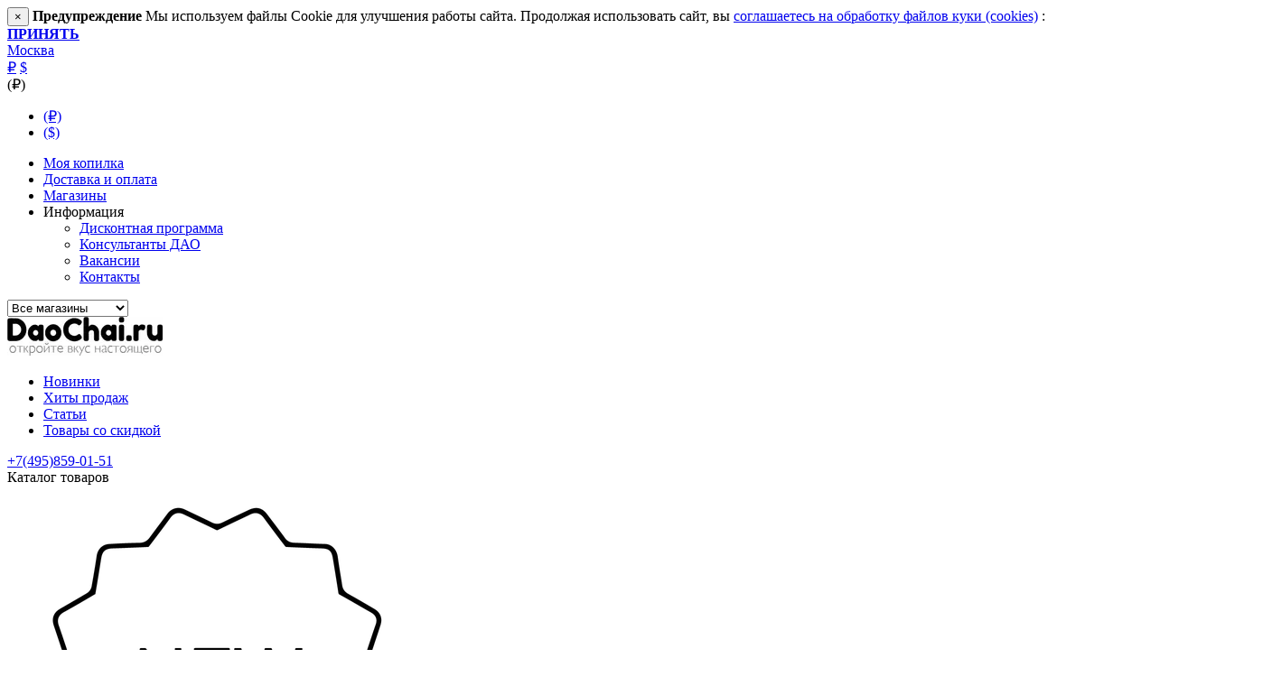

--- FILE ---
content_type: text/html; charset=utf-8
request_url: https://daochai.ru/blog/teaware/glina/termin-yanhu-vospitanie-chayka-kak-ego-tyuning.html
body_size: 24832
content:

<!DOCTYPE html>
<html 
 lang="ru" dir="ltr">
<head>
<title>Что такое наработка чайника, улучшение физических свойств исинского чайника</title>
<meta name="cmsmagazine" content="895b73496fde88f9b6b78ec628663194" />
<meta name="web_author" content="© Веб студия «eCom Labs», разработка маркетплейса, 2023" />
<base href="https://daochai.ru/" />
<meta http-equiv="Content-Type" content="text/html; charset=utf-8" data-ca-mode="ultimate" />
<meta name="viewport" content="initial-scale=1.0, width=device-width" />

<meta name="description" content="Что такое наработка чайника, чем наработанный отличается от нового исинского чайника?" />



    <meta name="keywords" content="" />


<meta name="format-detection" content="telephone=no">

    <meta name="apple-itunes-app" content="app-id=1612804466"/>
    <meta name="google-play-app" content="app-id=com.ecomlabs.daochai"/>

            <link rel="canonical" href="https://daochai.ru/blog/teaware/glina/termin-yanhu-vospitanie-chayka-kak-ego-tyuning.html" />
            



<meta property="og:type" content="website" />
<meta property="og:locale" content="ru_RU" />
<meta property="og:title" content="Что такое наработка чайника, улучшение физических свойств исинского чайника" />
<meta property="og:description" content="Что такое наработка чайника, чем наработанный отличается от нового исинского чайника?" />
<meta property="og:url" content="https://daochai.ru/blog/teaware/glina/termin-yanhu-vospitanie-chayka-kak-ego-tyuning.html" />
    
        <meta property="og:image" content=" https://daochai.ru/optim/thumbnails/172/43/logos/96/Без_имени-1.png" />
    





    <link href="https://daochai.ru/optim/logos/96/12332123.jpg" rel="shortcut icon" type="image/jpeg" />


<link type="text/css" rel="stylesheet" href="https://daochai.ru/var/cache/misc/assets/design/themes/abt__unitheme2/css/standalone.a4314c02c9ea0e6949ac8a20fd74b1ef1763713700.css" />
<link href="https://cdn.jsdelivr.net/jquery.suggestions/17.2/css/suggestions.css" type="text/css" rel="stylesheet" />

<!-- Inline script moved to the bottom of the page -->
<!-- Inline script moved to the bottom of the page -->    <!-- Inline script moved to the bottom of the page -->

    
            <link rel="preload" href="/design/themes/abt__unitheme2/media/custom_fonts/MuseoSansBlack.woff?1763713712" as="font" type="font/woff" crossorigin="anonymous">
            <link rel="preload" href="/design/themes/abt__unitheme2/media/custom_fonts/uni2-icons.woff?1763713712" as="font" type="font/woff" crossorigin="anonymous">
            <link rel="preload" href="/design/themes/responsive/media/fonts/glyphs.woff?1763713712" as="font" type="font/woff" crossorigin="anonymous">
    
<link rel="preload" href="https://daochai.ru/optim/thumbnails/172/43/logos/96/Без_имени-1.png" as="image"></head>

<body>
    
        
        <div class="ty-tygh   bp-tygh-container" id="tygh_container">

        <div id="ajax_overlay" class="ty-ajax-overlay"></div>
<div id="ajax_loading_box" class="ty-ajax-loading-box"></div>

        <div class="cm-notification-container notification-container">
    <div class="cm-notification-content notification-content alert-warning" data-ca-notification-key="866aae6acb9ad1e97a32496020a543cd">
        <button type="button" class="close cm-notification-close " data-dismiss="alert">&times;</button>
        <strong>Предупреждение</strong>
        Мы используем файлы Cookie для улучшения работы сайта. Продолжая использовать сайт, вы <a rel="nofollow" target="_blank" href="https://daochai.ru/soglasie-na-obrabotku-faylov-cookie.html">соглашаетесь на обработку файлов куки (cookies)</a> : <span class="button button-wrap-left"><span class="button button-wrap-right">
<a style="text-transform: uppercase" rel="nofollow" href="index.php?sl=ru&amp;dispatch=cp_blog.view&amp;post_id=320&amp;cookies_accepted=Y"></br><strong>Принять</strong></a></span></span>
    </div>
</div>

        <div class="ty-helper-container " id="tygh_main_container">
            

    

                 
                
<div class="tygh-top-panel clearfix">
        <div class="container-fluid  top-grid">
                                            
                <div class="container-fluid-row">
<div class="row-fluid ">        <div class="span5  " >
                    <div class=" ty-float-left">
                
        <div class="ty-geo-maps__geolocation"
         data-ca-geo-map-location-is-location-detected="false"
         data-ca-geo-map-location-element="location_block"
         id="geo_maps_location_block_99"
    >
        
        

    
    

    <a id="opener_geo_maps_location_dialog_99"
        class="cm-dialog-opener cm-dialog-auto-size ty-geo-maps__geolocation__opener"
        href="https://daochai.ru/index.php?dispatch=geo_maps.customer_geolocation"         data-ca-target-id="content_geo_maps_location_dialog_99"
                data-ca-dialog-title="Местоположение покупателя"        
        rel="nofollow"
    >
        <i class="ty-icon-location-arrow"></i>        <span class="ty-geo-maps__geolocation__opener-text">            <span data-ca-geo-map-location-element="location" class="ty-geo-maps__geolocation__location">Москва</span>
        </span>
            </a>


<div class="hidden" id="content_geo_maps_location_dialog_99" title="Выберите ваш город">
    
</div>

    <!--geo_maps_location_block_99--></div>

                    </div><div class="hidden-phone ty-float-left">
                <div class="ty-wysiwyg-content"  data-ca-live-editor-object-id="0" data-ca-live-editor-object-type=""><div class="ut2-social-link-block">
<div class="ut2-social-links">
<a href="https://t.me/daochairu" rel="nofollow" target="_blank"><i class="ut2-icon-telegram"></i></a> 
 <a href="https://vk.com/daochairu" rel="nofollow" target="_blank"><i class="ut2-icon-vk"></i></a></div>
</div>
</div>
                    </div>
            </div>

    
                                        
                
        <div class="span11 top-links-grid " >
                    <div class=" ty-float-right">
                <div class="ty-wysiwyg-content"  data-ca-live-editor-object-id="0" data-ca-live-editor-object-type=""><!-- Top.Mail.Ru counter -->
<!-- Inline script moved to the bottom of the page -->
<noscript><div><img src="https://top-fwz1.mail.ru/counter?id=3676103;js=na" style="position:absolute;left:-9999px;" alt="Top.Mail.Ru" /></div></noscript>
<!-- /Top.Mail.Ru counter -->
</div>
                    </div><div class="top-currencies ty-float-right">
                <div id="currencies_2">
            <div class="ty-currencies hidden-phone hidden-tablet">
                                        <a href="https://daochai.ru/blog/teaware/glina/termin-yanhu-vospitanie-chayka-kak-ego-tyuning.html?currency=RUB" rel="nofollow" class="ty-currencies__item ty-currencies__active">₽</a>
                            <a href="https://daochai.ru/blog/teaware/glina/termin-yanhu-vospitanie-chayka-kak-ego-tyuning.html?currency=USD" rel="nofollow" class="ty-currencies__item ">$</a>
                    </div>
        <div class="visible-phone visible-tablet ty-select-wrapper">
        
    <a class="ty-select-block__a cm-combination" id="sw_select_RUB_wrap_currency_697cb462eab4a">
                <span class="ty-select-block__a-item "> (₽)</span>
        <i class="ty-select-block__arrow ty-icon-down-micro"></i>
    </a>

    <div id="select_RUB_wrap_currency_697cb462eab4a" class="ty-select-block cm-popup-box hidden">
        <ul class="cm-select-list ty-select-block__list ty-flags">
                            <li class="ty-select-block__list-item">
                    <a rel="nofollow" href="https://daochai.ru/blog/teaware/glina/termin-yanhu-vospitanie-chayka-kak-ego-tyuning.html?currency=RUB" class="ty-select-block__list-a is-active "  data-ca-name="RUB">
                                         (₽)                    </a>
                </li>
                            <li class="ty-select-block__list-item">
                    <a rel="nofollow" href="https://daochai.ru/blog/teaware/glina/termin-yanhu-vospitanie-chayka-kak-ego-tyuning.html?currency=USD" class="ty-select-block__list-a  "  data-ca-name="USD">
                                         ($)                    </a>
                </li>
                    </ul>
    </div>
</div>
    
<!--currencies_2--></div>

                    </div><div class="top-quick-links hidden-phone ty-float-right">
                
    

        <div class="ty-text-links-wrapper">
        <span id="sw_text_links_102" class="ty-text-links-btn cm-combination visible-phone">
            <i class="ty-icon-short-list"></i>
            <i class="ty-icon-down-micro ty-text-links-btn__arrow"></i>
        </span>
    
        <ul id="text_links_102" class="ty-text-links cm-popup-box ty-text-links_show_inline">
                            <li class="ty-text-links__item ty-level-0 ty-quick-menu-item__points">
                    <a class="ty-text-links__a" href="/cashback.html">Моя копилка</a> 
                                    </li>
                            <li class="ty-text-links__item ty-level-0 ty-quick-menu__delivery">
                    <a class="ty-text-links__a" href="https://daochai.ru/oplata-i-dostavka.html">Доставка и оплата</a> 
                                    </li>
                            <li class="ty-text-links__item ty-level-0 ty-quick-menu__pickup">
                    <a class="ty-text-links__a" href="daochai-teashops/">Магазины</a> 
                                    </li>
                            <li class="ty-text-links__item ty-level-0 ty-quick-menu-item__place-order ty-text-links__subitems">
                    <a class="ty-text-links__a" >Информация</a> 
                                            
    

    
        <ul  class="ty-text-links">
                            <li class="ty-text-links__item ty-level-1 ty-quick-menu__discount">
                    <a class="ty-text-links__a" href="/discount.html">Дисконтная программа</a> 
                                    </li>
                            <li class="ty-text-links__item ty-level-1">
                    <a class="ty-text-links__a" href="/consultants">Консультанты ДАО</a> 
                                    </li>
                            <li class="ty-text-links__item ty-level-1">
                    <a class="ty-text-links__a" href="/vakansii.html">Вакансии</a> 
                                    </li>
                            <li class="ty-text-links__item ty-level-1 ty-quick-menu__contacts">
                    <a class="ty-text-links__a" href="https://daochai.ru/contacts.html">Контакты</a> 
                                    </li>
                    </ul>

    
                                    </li>
                    </ul>

        </div>
    
                    </div><div class=" ty-float-right">
                
<div class="top-quick-links ty-float-right" id="ecl_packing_order_all_store_location_descriptions">
    <span class="cm-tooltip hidden-phone" title="Можете выбрать отображение ассортимента по магазину"><i class="ut2-icon-outline-info-circle"></i></span>
        	<select id="ecl_packing_order_store_location_descriptions">
            <option>Все магазины</option>
                            <option value="1">м.Пролетарская</option>
                            <option value="2">м.Филевский Парк</option>
                            <option value="27">м.Беломорская</option>
            </select>
        <!-- ecl_packing_order_all_store_location_descriptions --></div>





<!-- Inline script moved to the bottom of the page -->



                    </div>
            </div>
</div>
    </div>
    
    </div>

</div>

<div class="tygh-header clearfix">
        <div class="container-fluid  header-grid  advanced-header">
                                            
                <div class="container-fluid-row">
<div class="row-fluid ">        <div class="span4 top-logo-grid " >
                    <div class="top-logo ">
                <div class="ty-logo-container">
    
            <a href="https://daochai.ru/" title="daochai.ru">
                

    
    


<img class="ty-pict  ty-logo-container__image cm-image" id="det_img_518468236"  src="https://daochai.ru/optim/thumbnails/172/43/logos/96/Без_имени-1.png"  width="172" height="43" alt="daochai.ru" title="daochai.ru" srcset="https://daochai.ru/optim/logos/96/Без_имени-1.png 2x" width="172" height="43" />


    
            </a>
    </div>

                    </div>
            </div>

    
                                        
                
        <div class="span7 top-header-menu " >
                    <div class="hidden-phone ">
                


    
        <ul id="text_links_104" class="ty-text-links">
                            <li class="ty-text-links__item ty-level-0 ty-menu-item__newest">
                    <a class="ty-text-links__a" href="https://daochai.ru/novinki/">Новинки</a> 
                                    </li>
                            <li class="ty-text-links__item ty-level-0 ty-menu-item__hits">
                    <a class="ty-text-links__a" href="https://daochai.ru/index.php?dispatch=products.bestsellers">Хиты продаж</a> 
                                    </li>
                            <li class="ty-text-links__item ty-level-0">
                    <a class="ty-text-links__a" href="/blog/">Статьи</a> 
                                    </li>
                            <li class="ty-text-links__item ty-level-0 ty-menu-item__sale">
                    <a class="ty-text-links__a" href="https://daochai.ru/sales/">Товары со скидкой</a> 
                                    </li>
                    </ul>

    
                    </div>
            </div>

    
                                        
                
        <div class="span5 top-phones " >
                    <div class="top-buttons-grid hidden-phone ">
                

        <div class="ut2-wishlist-count" id="abt__ut2_wishlist_count">
        <a class="cm-tooltip ty-wishlist__a " href="https://daochai.ru/wishlist/" rel="nofollow" title="Просмотреть список отложенных товаров"><i class="ut2-icon-baseline-favorite-border"></i></a>
        <!--abt__ut2_wishlist_count--></div>

                    </div><div class="top-phones-grid ">
                <div class="ty-wysiwyg-content"  data-ca-live-editor-object-id="0" data-ca-live-editor-object-type=""><div class="ut2-pn">
	<div class="ut2-pn__items">
		<a href="tel:+7(495)859-01-51">+7(495)859-01-51</a>
	</div>
	
</div></div>
                    </div>
            </div>
</div>
    </div>
                                        
                <div class="container-fluid-row container-fluid-row-full-width top-menu-grid">
<div class="row-fluid ">        <div class="span16 " >
                    <div class="row-fluid ">        <div class="span11 top-left-grid " >
                    <div class="row-fluid ">        <div class="span4 menu-grid " >
                    <div class="ty-dropdown-box   top-menu-grid-vetrtical">
        <div id="sw_dropdown_108" class="ty-dropdown-box__title cm-combination ">
            
                            <a>Каталог товаров</a>
                        

        </div>
        <div id="dropdown_108" class="cm-popup-box ty-dropdown-box__content hidden">
            

<a href="javascript:void(0);" rel="nofollow" class="ut2-btn-close hidden" onclick="$(this).parent().prev().removeClass('open');$(this).parent().addClass('hidden');"><i class="ut2-icon-baseline-close"></i></a><div class="ut2-menu__inbox"><ul class="ty-menu__items cm-responsive-menu"><li class="ty-menu__item ty-menu__item-nodrop first-lvl" data-subitems-count="0" data-settings-cols="4"><a href="novinki/" class="ty-menu__item-link a-first-lvl"><span class="menu-lvl-ctn exp-wrap">        

    
    


                    
                    
                    
            <img class="ty-pict  ut2-mwi-icon cm-image"   src="https://daochai.ru/optim/thumbnails/389/395/abt__ut2/menu-with-icon/151/new_h87u-3c.png"  alt="" title="" srcset="https://daochai.ru/optim/abt__ut2/menu-with-icon/151/new_h87u-3c.png 2x" width="389" height="395" />

<span><bdi>Новинки</bdi><br><span class="exp-mwi-text">Последнее за 30 дней</span></span></span></a></li><li class="ty-menu__item ty-menu__item-nodrop first-lvl ty-menu-item__office" data-subitems-count="0" data-settings-cols="4"><a href="/vid-chaya/new-harvest" class="ty-menu__item-link a-first-lvl"><span class="menu-lvl-ctn exp-wrap">

    



                    
                    
                    
            <img class="ty-pict  ut2-mwi-icon cm-image"   src="https://daochai.ru/optim/abt__ut2/menu-with-icon/1/5Artboard_1.png"  alt="" title="" width="612" height="612" />

<span><bdi>Чай 2025</bdi><span class="m-label" style="color: #ffffff; background-color: #038a09; border: 1px solid #038a09;">Самая свежесть</span><br><span class="exp-mwi-text">Самое актуальное из чая</span></span></span></a></li><li class="ty-menu__item cm-menu-item-responsive first-lvl ty-menu-item__products" data-subitems-count="10" data-settings-cols="4"><a class="ty-menu__item-toggle ty-menu__menu-btn visible-phone cm-responsive-menu-toggle"><i class="ut2-icon-outline-expand_more"></i></a><a href="/vid-chaya/" class="ty-menu__item-link a-first-lvl"><span class="menu-lvl-ctn exp-wrap">        

    
    


                    
                    
                    
            <img class="ty-pict  ut2-mwi-icon cm-image"   src="https://daochai.ru/optim/thumbnails/306/306/abt__ut2/menu-with-icon/15/3Artboard_1.png"  alt="" title="" srcset="https://daochai.ru/optim/abt__ut2/menu-with-icon/15/3Artboard_1.png 2x" width="306" height="306" />

<span><bdi>Китайский чай</bdi><br><span class="exp-mwi-text">От белого до хэйча</span></span><i class="icon-right-dir ut2-icon-outline-arrow_forward"></i></span></a><div class="abt__ut2_am ty-menu__submenu" id="topmenu_62_108_1929693985_ru_desktop"></div></li><li class="ty-menu__item cm-menu-item-responsive first-lvl ty-menu-item__teaware" data-subitems-count="15" data-settings-cols="4"><a class="ty-menu__item-toggle ty-menu__menu-btn visible-phone cm-responsive-menu-toggle"><i class="ut2-icon-outline-expand_more"></i></a><a href="/posuda/" class="ty-menu__item-link a-first-lvl"><span class="menu-lvl-ctn exp-wrap">        

    
    


                    
                    
                    
            <img class="ty-pict  ut2-mwi-icon cm-image"   src="https://daochai.ru/optim/thumbnails/306/306/abt__ut2/menu-with-icon/1/8Artboard_1.png"  alt="" title="" srcset="https://daochai.ru/optim/abt__ut2/menu-with-icon/1/8Artboard_1.png 2x" width="306" height="306" />

<span><bdi>Посуда</bdi><br><span class="exp-mwi-text">Все, что нужно для приготовления чая</span></span><i class="icon-right-dir ut2-icon-outline-arrow_forward"></i></span></a><div class="abt__ut2_am ty-menu__submenu" id="topmenu_62_108_3611833176_ru_desktop"></div></li><li class="ty-menu__item cm-menu-item-responsive first-lvl ty-menu-item__sport" data-subitems-count="9" data-settings-cols="4"><a class="ty-menu__item-toggle ty-menu__menu-btn visible-phone cm-responsive-menu-toggle"><i class="ut2-icon-outline-expand_more"></i></a><a href="/tea-accessorize/" class="ty-menu__item-link a-first-lvl"><span class="menu-lvl-ctn exp-wrap">        

    
    


                    
                    
                    
            <img class="ty-pict  ut2-mwi-icon cm-image"   src="https://daochai.ru/optim/thumbnails/306/306/abt__ut2/menu-with-icon/1/7Artboard_1.png"  alt="" title="" srcset="https://daochai.ru/optim/abt__ut2/menu-with-icon/1/7Artboard_1.png 2x" width="306" height="306" />

<span><bdi>Аксессуары для чая</bdi><br><span class="exp-mwi-text">Элементы, добавляющие эстетики и удобства</span></span><i class="icon-right-dir ut2-icon-outline-arrow_forward"></i></span></a><div class="abt__ut2_am ty-menu__submenu" id="topmenu_62_108_3879762759_ru_desktop"></div></li><li class="ty-menu__item cm-menu-item-responsive first-lvl ty-menu-item__apparel" data-subitems-count="8" data-settings-cols="4"><a class="ty-menu__item-toggle ty-menu__menu-btn visible-phone cm-responsive-menu-toggle"><i class="ut2-icon-outline-expand_more"></i></a><a href="/chay-i-chan/" class="ty-menu__item-link a-first-lvl"><span class="menu-lvl-ctn exp-wrap">        

    
    


                    
                    
                    
            <img class="ty-pict  ut2-mwi-icon cm-image"   src="https://daochai.ru/optim/thumbnails/306/306/abt__ut2/menu-with-icon/1/6Artboard_1.png"  alt="" title="" srcset="https://daochai.ru/optim/abt__ut2/menu-with-icon/1/6Artboard_1.png 2x" width="306" height="306" />

<span><bdi>Околочайное</bdi><br><span class="exp-mwi-text">Все, что в единой культуре с чаем</span></span><i class="icon-right-dir ut2-icon-outline-arrow_forward"></i></span></a><div class="abt__ut2_am ty-menu__submenu" id="topmenu_62_108_2305119656_ru_desktop"></div></li><li class="ty-menu__item ty-menu__item-nodrop first-lvl ty-menu-item__best" data-subitems-count="0" data-settings-cols="4"><a href="/vid-chaya/best-of-the-best/" class="ty-menu__item-link a-first-lvl"><span class="menu-lvl-ctn exp-wrap">        

    
    


                    
                    
                    
            <img class="ty-pict  ut2-mwi-icon cm-image"   src="https://daochai.ru/optim/thumbnails/306/306/abt__ut2/menu-with-icon/1/2Artboard_1.png"  alt="" title="" srcset="https://daochai.ru/optim/abt__ut2/menu-with-icon/1/2Artboard_1.png 2x" width="306" height="306" />

<span><bdi>Чай-находка</bdi><span class="m-label" style="color: #ffffff; background-color: #eb560c; border: 1px solid #eb560c;">Наш выбор</span><br><span class="exp-mwi-text">Лучшее по цена/качество</span></span></span></a></li><li class="ty-menu__item cm-menu-item-responsive first-lvl ty-menu-item__products" data-subitems-count="10" data-settings-cols="4"><a class="ty-menu__item-toggle ty-menu__menu-btn visible-phone cm-responsive-menu-toggle"><i class="ut2-icon-outline-expand_more"></i></a><a href="javascript:void(0)" class="ty-menu__item-link a-first-lvl"><span class="menu-lvl-ctn exp-wrap">        

    
    


                    
                    
                    
            <img class="ty-pict  ut2-mwi-icon cm-image"   src="https://daochai.ru/optim/thumbnails/306/306/abt__ut2/menu-with-icon/1/1Artboard_1_ixz4-q6.png"  alt="" title="" srcset="https://daochai.ru/optim/abt__ut2/menu-with-icon/1/1Artboard_1_ixz4-q6.png 2x" width="306" height="306" />

<span><bdi>Все товары</bdi><span class="m-label" style="color: #ffffff; background-color: #eb560c; border: 1px solid #eb560c;">ТОП</span><br><span class="exp-mwi-text">Все категории доступные в магазине</span></span><i class="icon-right-dir ut2-icon-outline-arrow_forward"></i></span></a><div class="abt__ut2_am ty-menu__submenu" id="topmenu_62_108_2343162568_ru_desktop"></div></li><li class="ty-menu__item ty-menu__item-nodrop first-lvl last" data-subitems-count="0" data-settings-cols="4"><a href="https://daochai.ru/2022-god-tigra/" class="ty-menu__item-link a-first-lvl"><span class="menu-lvl-ctn exp-wrap">

    



                    
                    
                    
            <img class="ty-pict  ut2-mwi-icon cm-image"   src="https://daochai.ru/optim/abt__ut2/menu-with-icon/298/310559.png"  alt="" title="" width="519" height="416" />

<span><bdi>Чайные подарки к году Лошади</bdi><br><span class="exp-mwi-text">Предметы с символом года</span></span></span></a></li>
</ul></div><!-- Inline script moved to the bottom of the page -->

        </div>
    </div>
            </div>


                                        
            
        <div class="span10 search-grid " >
                    <div class="top-search ">
                <a href="javascript:void(0);" rel="nofollow" onclick="$(this).parent().next().toggleClass('hidden');$(this).next().toggleClass('view');$(this).toggleClass('hidden');" class="ut2-btn-search"><i class="ut2-icon-search"></i></a>

<div class="ty-search-block">
    <form action="https://daochai.ru/" name="search_form" method="get">
        <input type="hidden" name="match" value="all" />
        <input type="hidden" name="subcats" value="Y" />
        <input type="hidden" name="pcode_from_q" value="Y" />
        <input type="hidden" name="pshort" value="Y" />
        <input type="hidden" name="pfull" value="Y" />
        <input type="hidden" name="pname" value="Y" />
        <input type="hidden" name="pkeywords" value="Y" />
        <input type="hidden" name="search_performed" value="Y" />

        


        <input type="text" name="q" value="" id="search_input" title="Искать товары" class="ty-search-block__input cm-hint" /><button title="Найти" class="ty-search-magnifier" type="submit"><i class="ut2-icon-search"></i></button>
<input type="hidden" name="dispatch" value="products.search" />
        
    <input type="hidden" name="security_hash" class="cm-no-hide-input" value="33938f83a983db18fb02b432971fcbba" /></form>
</div>


                    </div>
            </div>
</div>
            </div>


                                        
            
        <div class="span5 account-cart-grid " >
                    <div class="ut2-top-cart-content ty-float-right">
                
    <div class="ty-dropdown-box" id="cart_status_110">
        <div id="sw_dropdown_110" class="ty-dropdown-box__title cm-combination">
        <a href="https://daochai.ru/cart/" class="ac-title ty-hand">
            
                                    <i class="ut2-icon-outline-cart empty"><span class="ty-minicart-count ty-hand empty">0</span></i><span>Корзина<i class="ut2-icon-outline-expand_more"></i></span>
                            

        </a>
        </div>
        <div id="dropdown_110" class="cm-popup-box ty-dropdown-box__content ty-dropdown-box__content--cart hidden">
            
                <div class="cm-cart-content cm-cart-content-thumb cm-cart-content-delete">
                        <div class="ty-cart-items">
                                                            <div class="ty-cart-items__empty ty-center">Корзина пуста</div>
                                                        
                            
                                                        

                            
                        </div>

                                            <div class="cm-cart-buttons ty-cart-content__buttons buttons-container hidden">
                            <div class="ty-float-left">
                                <a href="https://daochai.ru/cart/" rel="nofollow" class="ty-btn ty-btn__secondary">Корзина</a>
                            </div>
                                                            <div class="ty-float-right">
                                                
 

    <a href="https://daochai.ru/checkout/"  class="ty-btn ty-btn__primary " ><i class="ty-icon-ok"></i><span>Оформить заказ</span></a>


                                </div>
                                                    </div>
                    
                </div>
            

        </div>
    <!--cart_status_110--></div>


                    </div><div class="ut2-top-my-account ty-float-right">
                
<div class="ty-dropdown-box" id="account_info_111">
    <div id="sw_dropdown_64" class="ty-dropdown-box__title cm-combination">
        <div>
            
                <a class="ac-title">
	                <i class="ut2-icon-outline-account-circle"></i>
                    <span >Аккаунт<i class="ut2-icon-outline-expand_more"></i></span>
                </a>
            

        </div>
    </div>

    <div id="dropdown_64" class="cm-popup-box ty-dropdown-box__content hidden">

                <ul class="ty-account-info">
            
                            <li class="ty-account-info__item ty-dropdown-box__item"><a class="ty-account-info__a underlined" href="https://daochai.ru/orders/" rel="nofollow">Заказы</a></li>
                            

<li class="ty-account-info__item ty-dropdown-box__item"><a class="ty-account-info__a" href="https://daochai.ru/wishlist/" rel="nofollow">Отложенные товары</a></li>
        </ul>

                    <div class="ty-account-info__orders updates-wrapper track-orders" id="track_orders_block_111">
                <form action="https://daochai.ru/" method="POST" class="cm-ajax cm-post cm-ajax-full-render" name="track_order_quick">
                    <input type="hidden" name="result_ids" value="track_orders_block_*" />
                    <input type="hidden" name="return_url" value="index.php?sl=ru&amp;dispatch=cp_blog.view&amp;post_id=320" />

                    <div class="ty-account-info__orders-txt">Отслеживание заказа</div>

                    <div class="ty-account-info__orders-input ty-control-group ty-input-append">
                        <label for="track_order_item111" class="cm-required hidden">Отслеживание заказа</label>
                        <input type="text" size="20" class="ty-input-text cm-hint" id="track_order_item111" name="track_data" value="Номер заказа/E-mail" />
                        <button title="Выполнить" class="ty-btn-go" type="submit"><i class="ty-btn-go__icon ty-icon-right-dir"></i></button>
<input type="hidden" name="dispatch" value="orders.track_request" />
                        
                    </div>
                <input type="hidden" name="security_hash" class="cm-no-hide-input" value="33938f83a983db18fb02b432971fcbba" /></form>
                <!--track_orders_block_111--></div>
        
        <div class="ty-account-info__buttons buttons-container">
                            <a href="https://daochai.ru/login/?return_url=index.php%3Fsl%3Dru%26dispatch%3Dcp_blog.view%26post_id%3D320" data-ca-target-id="login_block111" class="cm-dialog-opener cm-dialog-auto-size ty-btn ty-btn__secondary" rel="nofollow">Войти</a><a href="https://daochai.ru/profiles-add/" rel="nofollow" class="ty-btn ty-btn__primary">Регистрация</a>
                <div  id="login_block111" class="hidden" title="Войти">
                    <div class="ty-login-popup">
                        
                    </div>
                </div>
                    </div>
<!--account_info_111--></div>
</div>
                    </div>
            </div>
</div>
            </div>
</div>
    </div>
    
    </div>

</div>

<div class="tygh-content clearfix">
        <div class="container-fluid  content-grid">
                                            
                <div class="container-fluid-row">
<div class="row-fluid ">        <div class="span16 breadcrumbs-grid " >
                    <div id="breadcrumbs_11">

                    <div class="ty-breadcrumbs clearfix ">
            <a href="https://daochai.ru/" class="ty-breadcrumbs__a"><bdi>Главная</bdi></a><span class="ty-breadcrumbs__slash">/</span><a href="https://daochai.ru/blog/" class="ty-breadcrumbs__a"><bdi>Статьи</bdi></a><span class="ty-breadcrumbs__slash">/</span><a href="https://daochai.ru/blog/teaware/" class="ty-breadcrumbs__a"><bdi>Посуда</bdi></a><span class="ty-breadcrumbs__slash">/</span><a href="https://daochai.ru/blog/teaware/glina/" class="ty-breadcrumbs__a"><bdi>Глина (Исин, Цзяньшуй, Нисин)</bdi></a><span class="ty-breadcrumbs__slash">/</span><span class="ty-breadcrumbs__current"><bdi>Термин Янху 养壶: &quot;Наработка чайника как его тюнинг&quot;</bdi></span>	<div class="ty-product-switcher">
	    <a class="ty-product-switcher__a ty-product-switcher__a-left " href="https://daochai.ru/blog/teaware/glina/legenda-o-chaochzhouskoy-keramike-put-ot-podrazhaniya-k-sobstvennomu-stilyu.html" title="Назад" ><i class="ty-product-switcher__icon ty-icon-left-circle"></i></a>
	        <span class="switcher-selected-product">2</span>
	        <span>из</span>
	        <span class="switcher-total">17</span>
	    <a class="ty-product-switcher__a ty-product-switcher__a-right " href="https://daochai.ru/blog/kultura-chaepitija/chayniki.html" title="Вперед" ><i class="ty-product-switcher__icon ty-icon-right-circle"></i></a>
	</div>

        </div>

        
                <!-- Inline script moved to the bottom of the page -->
            <!--breadcrumbs_11--></div>
            </div>
</div>
    </div>
                                        
                <div class="container-fluid-row">
<div class="row-fluid ">        <div class="span12 main-content-grid " >
                    <div class="ty-mainbox-container clearfix">
                    
                <h1 class="ty-mainbox-title">
                    
                                            Термин Янху 养壶: &quot;Наработка чайника как его тюнинг&quot;
                                        

                </h1>
            

                <div class="ty-mainbox-body"><div class="cp-blog__blog">
<div class="cp-blog__params"><a href="https://daochai.ru/blog/?date=1721250000"><i class="cp-blog-icons-clock cp-blog-icon-pr"></i><span>18.07.2024</span></a><a href="https://daochai.ru/blog/kultura-chaepitija/"><i class="cp-blog-icons-menu cp-blog-icon-pr"></i>Культура чаепития</a>, <a href="https://daochai.ru/blog/teaware/glina/">Глина (Исин, Цзяньшуй, Нисин)</a></div>
<div class="cp-blog__main-content"><div class="cp-blog__content clearfix"><div class="ty-wysiwyg-content"><p>Что такое "Воспитать чайник?". Это реальное улучшение физических свойств материала? Или переоценка культурной значимости предмета? Давайте разбираться.</p>
<hr>
<iframe src="https://player.mave.digital?podcast=daochai&episode=16&color=rgb(95,128,245)&mute=1&date=1&download=0" style="width: 100%" height="235" scrolling="no" frameborder="no"></iframe>
<div style="background-color: #fffad1; padding: 20px;">
<p>养壶 - специальный термин в чайной среде,&nbsp;который буквально переводится как "Воспитание чайника". В интерпретации этого понятия китайцы тоже делятся на два лагеря. Всё как у нас. Одни ратуют за физическое улучшение свойств чайника. Другие - за культурную составляющую и особую связь чайника с его хозяином.&nbsp;</p></div>
<h2>Нарабатывая чайник, я улучшаю его</h2>
<p>"Воспитание чайника" (养壶, yǎng hú) в китайской культуре чаепития – это не только духовное путешествие, но и практическое взаимодействие с материалом чайника, который со временем меняется под воздействием чая. Одним из самых ценных и уникальных материалов для изготовления чайников является глина 宜兴紫砂 (Yíxìng zǐshā), известная как "фиолетовая глина" из города Исин.</p>
<p><img src="/images/companies/1/pages/blogs/320/4ccd550d43236126889ee8319e0ed6b4.jpeg?1695912979102"></p>
<p class="text-center"><em>Наработанный чайник (слева) приобретает блеск и фактуру слоновой кости, а цвет становится насыщенным и ярким</em><br></p>
<ul>
<li><strong>Физические свойства глины:</strong> Исинская глина обладает пористой структурой, которая позволяет чайнику "дышать". Есть сорта глины, чайники из которых буквально "потеют" на внешней поверхности из-за высокой воздохопроницаемости.&nbsp; Это означает, что чайник может впитывать аромат и вкус чая, с которым он контактирует. С течением времени эта особенность позволяет чайнику "запоминать" ароматы разных чаев.</li>
<li><strong>Процесс "воспитания":</strong> Когда человек регулярно использует чайник из фиолетовой глины, поверхность чайника постепенно приобретает блеск и гладкость слоновой кости. Это явление связано с реакцией глины на минералы, содержащиеся в чае, которые остаются в пористой структуре стенки. Этот процесс также может улучшать вкус чая, впоследствии завариваемого в таком чайнике.</li>
<li><strong>Культурное значение:</strong> В Китае считается, что чайник, который "воспитан" в течение многих лет, имеет неповторимый характер и может значительно улучшить качество чая. Для многих любителей чая процесс "воспитания" чайника также имеет эстетическое значение, так как поверхность чайника становится красивее и тактильно приятнее, получает уникальный оттенок.</li></ul>
<h2>Наработанный чайник - это не миллиметры чайного налета</h2>
<p class="text-center"><img src="/images/companies/1/pages/blogs/320/694f0bcb87446c4dfebe16d61dc17de7.jpg?1695912861988"><br></p>
<p class="text-center"><em>Неухоженный чайник с сильным налетом не имеет ничего общего с наработкой</em></p>
<p>Наверняка вы встречали людей, чайники которых не видывали проточной воды и ухода? И в понимании таких хозяев именно это и есть настоящая наработка. Либо это невежество, либо заблуждение, либо попытка прикрыть свою лень. Густые слои налета внутри и снаружи, разводы и подтеки не являются наработкой. Это обычное отсутствие ухода. Это выглядит небрежно, грязно,&nbsp;и никак не улучшает вкусовые свойства чая.&nbsp;</p>
<p class="text-center"><img src="/images/companies/1/pages/blogs/320/1.jpg?1695912820104"><br></p>
<p>Двойная пористая структура исинской глины позволяет минералам, металлам и органическим соединениям из чайного настоя проникать и оседать в микроканалах между составляющими запеченной глины. Именно эти компоненты приводят к видимому изменению фактуры, блеска и цвета даже на внешней поверхности. Чайный настой может появляться на любой поверхности, на фарфоре и стекле в том числе. И, согласитесь, налет на фарфоре наработкой не назовёшь?&nbsp; В основном чайный настой состоит из окисленных полифенолов. Но есть в нем и органические белки, которые являются прекрасной питательной средой для бактерий и плесени. Именно из-за этого чайники с толстым слоем налета внутри со временем могут дать плесневый и даже гнилостный запах, избавиться от которого будет не просто. Особенно если чайником уже пользуются редко.&nbsp; Обязательно промывать теплой проточной водой после каждого чаепития, вытирать мягкой тканью и чистой натуральной губкой внутри, если чайником пользуетесь не часто.</p>
<p><strong>
И помните 养壶如养性 (Yǎng hú rú yǎngxìng) "Чайник есть отражение Души своего хозяина". Посмотрите как выглядит ваш? Нет ли там плесени?</strong></p>
<p>Есть другое понимание <a href="/blog/kultura-chaepitija/chayniki.html">янху: воспитание чайника как взросление Души</a></p></div></div>
</div></div>

    <div class="end-line"></div>
          <div class="discussion-block" id="content_discussion">
                                            <div class="ty-subheader">
    
    Комментарии

    </div>
        
        
        <div id="posts_list_320">
                            
    <div class="ty-pagination-container cm-pagination-container" id="pagination_contents_comments_320">

    
    

    
                                    <div class="ecl_points_for_reviews__discussion16">
                        
                                        <div class="clearfix ty-discussion-post__rating">
                                            <span class="ty-nowrap ty-stars"><i class="ty-stars__icon ty-icon-star-empty"></i><i class="ty-stars__icon ty-icon-star-empty"></i><i class="ty-stars__icon ty-icon-star-empty"></i><i class="ty-stars__icon ty-icon-star-empty"></i><i class="ty-stars__icon ty-icon-star-empty"></i></span>
                                            
                                            <a href="https://daochai.ru/index.php?dispatch=reviews_dis.manage_user&amp;user_id=21361">Lil skinhead girl</a>                                           <span  class="ty-tooltip-block" style="padding-left: 8px;"><a class="cm-tooltip" title="Отзыв с мобильного приложения" href="">

                    <svg width="24px" height="24px" version="1.1" id="Layer_1" xmlns="http://www.w3.org/2000/svg" xmlns:xlink="http://www.w3.org/1999/xlink" x="0px" y="0px"
                         viewBox="0 0 502 502" style="enable-background:new 0 0 502 502;" xml:space="preserve">
                    <g>
                        <g>
                            <path style="fill:#C7EBFF;" d="M176.062,222.224h-121.1C30.13,222.224,10,202.093,10,177.261v-121.1
                                c0-24.832,20.13-44.963,44.963-44.963h121.1c24.832,0,44.963,20.13,44.963,44.963v121.1
                                C221.025,202.093,200.894,222.224,176.062,222.224z"/>
                            <path d="M176.062,232.224H54.963C24.656,232.224,0,207.567,0,177.261V56.162C0,25.855,24.656,1.199,54.963,1.199h121.099
                                c30.307,0,54.963,24.656,54.963,54.963v121.099C231.025,207.567,206.369,232.224,176.062,232.224z M54.963,21.199
                                C35.684,21.199,20,36.884,20,56.162v121.099c0,19.278,15.684,34.963,34.963,34.963h121.099c19.279,0,34.963-15.685,34.963-34.963
                                V56.162c0-19.278-15.684-34.963-34.963-34.963C176.062,21.199,54.963,21.199,54.963,21.199z"/>
                        </g>
                        <g>
                            <path d="M46.9,182c-5.523,0-10-4.478-10-10v-23c0-5.522,4.477-10,10-10s10,4.478,10,10v23C56.9,177.522,52.423,182,46.9,182z"/>
                        </g>
                        <g>
                            <path d="M46.9,122c-5.523,0-10-4.478-10-10V65.1c0-14.888,12.112-27,27-27H86c5.523,0,10,4.478,10,10s-4.477,10-10,10H63.9
                                c-3.86,0-7,3.141-7,7V112C56.9,117.522,52.423,122,46.9,122z"/>
                        </g>
                        <g>
                            <path style="fill:#50A5DC;" d="M447.037,222.224h-121.1c-24.832,0-44.963-20.13-44.963-44.963v-121.1
                                c0-24.832,20.13-44.963,44.963-44.963h121.1c24.832,0,44.963,20.13,44.963,44.963v121.1
                                C492,202.093,471.87,222.224,447.037,222.224z"/>
                            <path d="M447.037,232.224H325.938c-30.307,0-54.963-24.656-54.963-54.963V56.162c0-30.307,24.656-54.963,54.963-54.963h121.099
                                C477.344,1.199,502,25.855,502,56.162v121.099C502,207.567,477.344,232.224,447.037,232.224z M325.938,21.199
                                c-19.279,0-34.963,15.685-34.963,34.963v121.099c0,19.278,15.684,34.963,34.963,34.963h121.099
                                c19.279,0,34.963-15.685,34.963-34.963V56.162c0-19.278-15.684-34.963-34.963-34.963
                                C447.037,21.199,325.938,21.199,325.938,21.199z"/>
                        </g>
                        <g>
                            <path style="fill:#50A5DC;" d="M176.062,490.801h-121.1C30.13,490.801,10,470.671,10,445.838v-121.1
                                c0-24.832,20.13-44.963,44.963-44.963h121.1c24.832,0,44.963,20.13,44.963,44.963v121.1
                                C221.025,470.671,200.894,490.801,176.062,490.801z"/>
                            <path d="M176.062,500.801H54.963C24.656,500.801,0,476.145,0,445.838V324.739c0-30.307,24.656-54.963,54.963-54.963h121.099
                                c30.307,0,54.963,24.656,54.963,54.963v121.099C231.025,476.145,206.369,500.801,176.062,500.801z M54.963,289.776
                                C35.684,289.776,20,305.461,20,324.739v121.099c0,19.278,15.684,34.963,34.963,34.963h121.099
                                c19.279,0,34.963-15.685,34.963-34.963V324.739c0-19.278-15.684-34.963-34.963-34.963H54.963z"/>
                        </g>
                        <g>
                            <path style="fill:#50A5DC;" d="M447.037,490.801h-121.1c-24.832,0-44.963-20.13-44.963-44.963v-121.1
                                c0-24.832,20.13-44.963,44.963-44.963h121.1c24.832,0,44.963,20.13,44.963,44.963v121.1
                                C492,470.671,471.87,490.801,447.037,490.801z"/>
                            <path d="M447.037,500.801H325.938c-30.307,0-54.963-24.656-54.963-54.963V324.739c0-30.307,24.656-54.963,54.963-54.963h121.099
                                c30.307,0,54.963,24.656,54.963,54.963v121.099C502,476.145,477.344,500.801,447.037,500.801z M325.938,289.776
                                c-19.279,0-34.963,15.685-34.963,34.963v121.099c0,19.278,15.684,34.963,34.963,34.963h121.099
                                c19.279,0,34.963-15.685,34.963-34.963V324.739c0-19.278-15.684-34.963-34.963-34.963H325.938z"/>
                        </g>
                    </g>
                    </svg>


                    </a></span>
                            
                        <span class="ty-discussion-post__date">09/11/2023, 14:12</span>
                         
                                        </div>
                                                                
                        
                    <div class="ecl_points_for_reviews__discussion2">
                       
                    </div>
                <div class="ecl_points_for_reviews__discussion14">
                    <div class="span14">
                        
                         
                            <div class="ty-discussion-post__message">Очень интересная и полезная статья, спасибо за информацию :3
                                </div>
                                    
                                        
                                                                                        <div class="span14">
                                                                                                                                                                                                                                                                                                                                                                                                                                                                                                                                                                                                                                                                                                
                                                 </div>
                                            
                                            <div class="descriptors-product-rev" style="display: inline-block;">

                                                                                            
                                            </div>  
                                           
                                        <div class="span14 " style="padding-left: 15px;">
                                                                            </div>

                                  
                                    


                                    

                               </div>
                        </div>
                    </div>
                    
                                    <div class="ecl_points_for_reviews__discussion16">
                        
                                        <div class="clearfix ty-discussion-post__rating">
                                            <span class="ty-nowrap ty-stars"><i class="ty-stars__icon ty-icon-star-empty"></i><i class="ty-stars__icon ty-icon-star-empty"></i><i class="ty-stars__icon ty-icon-star-empty"></i><i class="ty-stars__icon ty-icon-star-empty"></i><i class="ty-stars__icon ty-icon-star-empty"></i></span>
                                            
                                            <a href="https://daochai.ru/index.php?dispatch=reviews_dis.manage_user&amp;user_id=21150">WouldBeNice</a>                                           <span  class="ty-tooltip-block" style="padding-left: 8px;"><a class="cm-tooltip" title="Отзыв с мобильного приложения" href="">

                    <svg width="24px" height="24px" version="1.1" id="Layer_1" xmlns="http://www.w3.org/2000/svg" xmlns:xlink="http://www.w3.org/1999/xlink" x="0px" y="0px"
                         viewBox="0 0 502 502" style="enable-background:new 0 0 502 502;" xml:space="preserve">
                    <g>
                        <g>
                            <path style="fill:#C7EBFF;" d="M176.062,222.224h-121.1C30.13,222.224,10,202.093,10,177.261v-121.1
                                c0-24.832,20.13-44.963,44.963-44.963h121.1c24.832,0,44.963,20.13,44.963,44.963v121.1
                                C221.025,202.093,200.894,222.224,176.062,222.224z"/>
                            <path d="M176.062,232.224H54.963C24.656,232.224,0,207.567,0,177.261V56.162C0,25.855,24.656,1.199,54.963,1.199h121.099
                                c30.307,0,54.963,24.656,54.963,54.963v121.099C231.025,207.567,206.369,232.224,176.062,232.224z M54.963,21.199
                                C35.684,21.199,20,36.884,20,56.162v121.099c0,19.278,15.684,34.963,34.963,34.963h121.099c19.279,0,34.963-15.685,34.963-34.963
                                V56.162c0-19.278-15.684-34.963-34.963-34.963C176.062,21.199,54.963,21.199,54.963,21.199z"/>
                        </g>
                        <g>
                            <path d="M46.9,182c-5.523,0-10-4.478-10-10v-23c0-5.522,4.477-10,10-10s10,4.478,10,10v23C56.9,177.522,52.423,182,46.9,182z"/>
                        </g>
                        <g>
                            <path d="M46.9,122c-5.523,0-10-4.478-10-10V65.1c0-14.888,12.112-27,27-27H86c5.523,0,10,4.478,10,10s-4.477,10-10,10H63.9
                                c-3.86,0-7,3.141-7,7V112C56.9,117.522,52.423,122,46.9,122z"/>
                        </g>
                        <g>
                            <path style="fill:#50A5DC;" d="M447.037,222.224h-121.1c-24.832,0-44.963-20.13-44.963-44.963v-121.1
                                c0-24.832,20.13-44.963,44.963-44.963h121.1c24.832,0,44.963,20.13,44.963,44.963v121.1
                                C492,202.093,471.87,222.224,447.037,222.224z"/>
                            <path d="M447.037,232.224H325.938c-30.307,0-54.963-24.656-54.963-54.963V56.162c0-30.307,24.656-54.963,54.963-54.963h121.099
                                C477.344,1.199,502,25.855,502,56.162v121.099C502,207.567,477.344,232.224,447.037,232.224z M325.938,21.199
                                c-19.279,0-34.963,15.685-34.963,34.963v121.099c0,19.278,15.684,34.963,34.963,34.963h121.099
                                c19.279,0,34.963-15.685,34.963-34.963V56.162c0-19.278-15.684-34.963-34.963-34.963
                                C447.037,21.199,325.938,21.199,325.938,21.199z"/>
                        </g>
                        <g>
                            <path style="fill:#50A5DC;" d="M176.062,490.801h-121.1C30.13,490.801,10,470.671,10,445.838v-121.1
                                c0-24.832,20.13-44.963,44.963-44.963h121.1c24.832,0,44.963,20.13,44.963,44.963v121.1
                                C221.025,470.671,200.894,490.801,176.062,490.801z"/>
                            <path d="M176.062,500.801H54.963C24.656,500.801,0,476.145,0,445.838V324.739c0-30.307,24.656-54.963,54.963-54.963h121.099
                                c30.307,0,54.963,24.656,54.963,54.963v121.099C231.025,476.145,206.369,500.801,176.062,500.801z M54.963,289.776
                                C35.684,289.776,20,305.461,20,324.739v121.099c0,19.278,15.684,34.963,34.963,34.963h121.099
                                c19.279,0,34.963-15.685,34.963-34.963V324.739c0-19.278-15.684-34.963-34.963-34.963H54.963z"/>
                        </g>
                        <g>
                            <path style="fill:#50A5DC;" d="M447.037,490.801h-121.1c-24.832,0-44.963-20.13-44.963-44.963v-121.1
                                c0-24.832,20.13-44.963,44.963-44.963h121.1c24.832,0,44.963,20.13,44.963,44.963v121.1
                                C492,470.671,471.87,490.801,447.037,490.801z"/>
                            <path d="M447.037,500.801H325.938c-30.307,0-54.963-24.656-54.963-54.963V324.739c0-30.307,24.656-54.963,54.963-54.963h121.099
                                c30.307,0,54.963,24.656,54.963,54.963v121.099C502,476.145,477.344,500.801,447.037,500.801z M325.938,289.776
                                c-19.279,0-34.963,15.685-34.963,34.963v121.099c0,19.278,15.684,34.963,34.963,34.963h121.099
                                c19.279,0,34.963-15.685,34.963-34.963V324.739c0-19.278-15.684-34.963-34.963-34.963H325.938z"/>
                        </g>
                    </g>
                    </svg>


                    </a></span>
                            
                        <span class="ty-discussion-post__date">15/10/2023, 23:53</span>
                         
                                        </div>
                                                                
                        
                    <div class="ecl_points_for_reviews__discussion2">
                       
                    </div>
                <div class="ecl_points_for_reviews__discussion14">
                    <div class="span14">
                        
                         
                            <div class="ty-discussion-post__message">👍
                                </div>
                                    
                                        
                                                                                        <div class="span14">
                                                                                                                                                                                                                                                                                                                                                                                                                                                                                                                                                                                                                                                                                                
                                                 </div>
                                            
                                            <div class="descriptors-product-rev" style="display: inline-block;">

                                                                                            
                                            </div>  
                                           
                                        <div class="span14 " style="padding-left: 15px;">
                                                                            </div>

                                  
                                    


                                    

                               </div>
                        </div>
                    </div>
                    
                                    
            

    



        <!-- Inline script moved to the bottom of the page -->
                    <!-- Inline script moved to the bottom of the page -->
                            <!-- Inline script moved to the bottom of the page -->
            


                <!-- Inline script moved to the bottom of the page -->
                


    <!--pagination_contents_comments_320--></div>
    
                    <!--posts_list_320--></div>

        
            
    
            
                
 

    <a href="https://daochai.ru/index.php?dispatch=discussion.get_new_post_form&amp;object_type=B&amp;object_id=320&amp;obj_prefix=&amp;post_redirect_url=index.php%3Fsl%3Dru%26dispatch%3Dcp_blog.view%26post_id%3D320"  class="ty-btn cm-dialog-opener cm-dialog-auto-size ty-btn__primary "  rel="nofollow" data-ca-target-id="new_post_dialog_320" title="Написать отзыв"><span>Написать отзыв</span></a>

    

            
        

                    
            </div>

</div>
    </div>
            </div>

    
                                        
                
        <div class="span4 side-grid " >
                    <div class="cp-blog-sidebox cp-blog-sidebox__border">
        <h3 class="cp-blog-sidebox__title">
            
                            <span class="cp-blog-sidebox__title-wrapper">ПОИСК ПО БЛОГУ</span>
                        

        </h3>
        <div class="cp-blog-sidebox__body">    <div class="cp-blog-search">
    <div class="cp-blog-search__block">
        <form action="https://daochai.ru/" name="cp_search_form" method="get">
                        <input type="text" placeholder="Найти" name="search" value="" id="search_input_523" title="" class="input-medium cp-blog-search__input cm-hint" /><button title="Найти" class="cp-search-magnifier" type="submit"><i class="ty-icon-cp-search"></i></button>
<input type="hidden" name="dispatch" value="cp_blog_categories.view" />
    <input type="hidden" name="category_id" value="1" />

        <input type="hidden" name="security_hash" class="cm-no-hide-input" value="33938f83a983db18fb02b432971fcbba" /></form>
    </div>
</div>
</div>
    </div><div class="cp-blog-sidebox cp-blog-sidebox__border">
        <h3 class="cp-blog-sidebox__title">
            
                            <span class="cp-blog-sidebox__title-wrapper">КАТЕГОРИИ БЛОГА</span>
                        

        </h3>
        <div class="cp-blog-sidebox__body">        <div class="ty-menu ty-menu-vertical cp-blog-menu">
    <ul id="vmenu_125" class="ty-menu__items cm-responsive-menu ">
        <li class="ty-menu__item cm-menu-item-responsive dropdown-vertical__dir menu-level-"><div class="ty-menu__item-arrow ty-menu__item-toggle cm-responsive-menu-toggle ty-menu__item-toggle-active"><i class="ty-menu__icon-open ty-icon-down-open"></i><i class="ty-menu__icon-hide ty-icon-up-open"></i></div><div class="ty-menu__submenu-item-header"><a href="https://daochai.ru/blog/"  class="ty-menu__item-link">Статьи</a></div><div class="ty-menu__submenu "><ul class="ty-menu__submenu-items cm-responsive-menu-submenu ty-menu__items-show"><li class="ty-menu__item cm-menu-item-responsive dropdown-vertical__dir menu-level-1"><div class="ty-menu__item-arrow ty-menu__item-toggle cm-responsive-menu-toggle"><i class="ty-menu__icon-open ty-icon-down-open"></i><i class="ty-menu__icon-hide ty-icon-up-open"></i></div><div class="ty-menu__submenu-item-header"><a href="https://daochai.ru/blog/projects/"  class="ty-menu__item-link">Циклы статей</a></div><div class="ty-menu__submenu "><ul class="ty-menu__submenu-items cm-responsive-menu-submenu"><li class="ty-menu__item cm-menu-item-responsive  menu-level-2"><div class="ty-menu__submenu-item-header"><a href="https://daochai.ru/blog/projects/istoriya-chaya-puer-ot-drevnosti-do-nashih-dney/"  class="ty-menu__item-link">История чая пуэр: от древности до наших дней</a></div></li><li class="ty-menu__item cm-menu-item-responsive  menu-level-2"><div class="ty-menu__submenu-item-header"><a href="https://daochai.ru/blog/projects/klassifikaciya-kitayskogo-chaya/"  class="ty-menu__item-link">Классификация китайского чая</a></div></li><li class="ty-menu__item cm-menu-item-responsive  menu-level-2"><div class="ty-menu__submenu-item-header"><a href="https://daochai.ru/blog/projects/desyat-velikih-chaev-kitaya/"  class="ty-menu__item-link">Десять великих чаев Китая 中国十大名茶</a></div></li><li class="ty-menu__item cm-menu-item-responsive  menu-level-2"><div class="ty-menu__submenu-item-header"><a href="https://daochai.ru/blog/projects/yunnanskiy-krasnyy-chay/"  class="ty-menu__item-link">Юньнаньский красный чай</a></div></li></ul></div></li><li class="ty-menu__item cm-menu-item-responsive  menu-level-1"><div class="ty-menu__submenu-item-header"><a href="https://daochai.ru/blog/istorija-chaja/"  class="ty-menu__item-link">История чая</a></div></li><li class="ty-menu__item cm-menu-item-responsive dropdown-vertical__dir menu-level-1"><div class="ty-menu__item-arrow ty-menu__item-toggle cm-responsive-menu-toggle"><i class="ty-menu__icon-open ty-icon-down-open"></i><i class="ty-menu__icon-hide ty-icon-up-open"></i></div><div class="ty-menu__submenu-item-header"><a href="https://daochai.ru/blog/vidy-chaja/"  class="ty-menu__item-link">Виды чая</a></div><div class="ty-menu__submenu "><ul class="ty-menu__submenu-items cm-responsive-menu-submenu"><li class="ty-menu__item cm-menu-item-responsive  menu-level-2"><div class="ty-menu__submenu-item-header"><a href="https://daochai.ru/blog/vidy-chaja/zheltyy-chay/"  class="ty-menu__item-link">Желтый чай</a></div></li><li class="ty-menu__item cm-menu-item-responsive  menu-level-2"><div class="ty-menu__submenu-item-header"><a href="https://daochai.ru/blog/vidy-chaja/green-tea/"  class="ty-menu__item-link">Зеленый чай</a></div></li><li class="ty-menu__item cm-menu-item-responsive  menu-level-2"><div class="ty-menu__submenu-item-header"><a href="https://daochai.ru/blog/vidy-chaja/puerh/"  class="ty-menu__item-link">Пуэр</a></div></li><li class="ty-menu__item cm-menu-item-responsive  menu-level-2"><div class="ty-menu__submenu-item-header"><a href="https://daochai.ru/blog/vidy-chaja/utesnyy-chay/"  class="ty-menu__item-link">Улуны</a></div></li></ul></div></li><li class="ty-menu__item cm-menu-item-responsive  menu-level-1"><div class="ty-menu__submenu-item-header"><a href="https://daochai.ru/blog/kultura-chaepitija/"  class="ty-menu__item-link">Культура чаепития</a></div></li><li class="ty-menu__item cm-menu-item-responsive  menu-level-1"><div class="ty-menu__submenu-item-header"><a href="https://daochai.ru/blog/raznoe/"  class="ty-menu__item-link">Околочайное</a></div></li><li class="ty-menu__item cm-menu-item-responsive dropdown-vertical__dir menu-level-1"><div class="ty-menu__item-arrow ty-menu__item-toggle cm-responsive-menu-toggle ty-menu__item-toggle-active"><i class="ty-menu__icon-open ty-icon-down-open"></i><i class="ty-menu__icon-hide ty-icon-up-open"></i></div><div class="ty-menu__submenu-item-header"><a href="https://daochai.ru/blog/teaware/"  class="ty-menu__item-link">Посуда</a></div><div class="ty-menu__submenu "><ul class="ty-menu__submenu-items cm-responsive-menu-submenu ty-menu__items-show"><li class="ty-menu__item cm-menu-item-responsive  ty-menu__item-active menu-level-2"><div class="ty-menu__submenu-item-header"><a href="https://daochai.ru/blog/teaware/glina/"  class="ty-menu__item-link">Глина (Исин, Цзяньшуй, Нисин)</a></div></li></ul></div></li><li class="ty-menu__item cm-menu-item-responsive  menu-level-1"><div class="ty-menu__submenu-item-header"><a href="https://daochai.ru/blog/prirodnye-tayny-chaya/"  class="ty-menu__item-link">Природные тайны чая</a></div></li><li class="ty-menu__item cm-menu-item-responsive  menu-level-1"><div class="ty-menu__submenu-item-header"><a href="https://daochai.ru/blog/sostav-i-vozdejstvie-chaja/"  class="ty-menu__item-link">Состав и воздействие чая</a></div></li><li class="ty-menu__item cm-menu-item-responsive  menu-level-1"><div class="ty-menu__submenu-item-header"><a href="https://daochai.ru/blog/tehnologiya-chaya/"  class="ty-menu__item-link">Технология чая</a></div></li><li class="ty-menu__item cm-menu-item-responsive  menu-level-1"><div class="ty-menu__submenu-item-header"><a href="https://daochai.ru/blog/ugolok-chaynyh-degustatorov/"  class="ty-menu__item-link">Уголок чайных дегустаторов</a></div></li><li class="ty-menu__item cm-menu-item-responsive  menu-level-1"><div class="ty-menu__submenu-item-header"><a href="https://daochai.ru/blog/sohranjaem/"  class="ty-menu__item-link">Хранение чая</a></div></li></ul></div></li><li class="ty-menu__item cm-menu-item-responsive dropdown-vertical__dir menu-level-"><div class="ty-menu__item-arrow ty-menu__item-toggle cm-responsive-menu-toggle"><i class="ty-menu__icon-open ty-icon-down-open"></i><i class="ty-menu__icon-hide ty-icon-up-open"></i></div><div class="ty-menu__submenu-item-header"><a href="https://daochai.ru/news/"  class="ty-menu__item-link">Новости и медиа daochai.ru</a></div><div class="ty-menu__submenu "><ul class="ty-menu__submenu-items cm-responsive-menu-submenu"><li class="ty-menu__item cm-menu-item-responsive  menu-level-1"><div class="ty-menu__submenu-item-header"><a href="https://daochai.ru/news/newspost/"  class="ty-menu__item-link">Новости</a></div></li></ul></div></li>
    </ul>
</div></div>
    </div><div class="cp-blog-sidebox cp-blog-sidebox__border">
        <h3 class="cp-blog-sidebox__title">
            
                            <span class="cp-blog-sidebox__title-wrapper">ПОДПИСАТЬСЯ</span>
                        

        </h3>
        <div class="cp-blog-sidebox__body"><div class="cp-blog-subscribe__block">
    <form action="https://daochai.ru/" method="post" name="cp_subscribe_form">
        <input type="hidden" name="redirect_url" value="index.php?sl=ru&amp;dispatch=cp_blog.view&amp;post_id=320" />
        <input type="hidden" name="newsletter_format" value="2" />

        <p><span>Получать новые статьи по e-mail</span></p>

        <div class="cp-input-append">
            <label class="cm-required cm-email hidden" for="subscr_email127">E-mail</label>
            <input type="text" name="subscribe_email" id="subscr_email127" size="20" value="Ваш e-mail" class="cm-hint ty-input-text" />
            <button title="Подписаться" class="cp-btn-go" type="submit">Подписаться</button>
<input type="hidden" name="dispatch" value="cp_blog.add_subscriber" />
        </div>
    <input type="hidden" name="security_hash" class="cm-no-hide-input" value="33938f83a983db18fb02b432971fcbba" /></form>
 
</div>
</div>
    </div>
            </div>
</div>
    </div>
    
    </div>

</div>


<div class="tygh-footer clearfix" id="tygh_footer">
        <div class="container-fluid  ty-footer-grid">
                                            
                <div class="container-fluid-row container-fluid-row-full-width ty-footer-menu b-top">
<div class="row-fluid ">        <div class="span16 " >
                    <div class="row-fluid ">        <div class="span4 my-account-grid " >
                    <div class="ty-footer ty-float-left">
        <div class="ty-footer-general__header  cm-combination" id="sw_footer-general_65">
            
                            <span>Личный кабинет</span>
                        

        <i class="ty-footer-menu__icon-open ty-icon-down-open"></i>
        <i class="ty-footer-menu__icon-hide ty-icon-up-open"></i>
        </div>
        <div class="ty-footer-general__body" id="footer-general_65"><ul id="account_info_links_114">
    <li class="ty-footer-menu__item"><a href="https://daochai.ru/login/" rel="nofollow">Войти</a></li>
    <li class="ty-footer-menu__item"><a href="https://daochai.ru/profiles-add/" rel="nofollow">Создать учетную запись</a></li>
<!--account_info_links_114--></ul></div>
    </div>
            </div>


                                        
            
        <div class="span4 demo-store-grid " >
                    <div class="ty-footer footer-no-wysiwyg ty-float-left">
        <div class="ty-footer-general__header  cm-combination" id="sw_footer-general_66">
            
                            <span>Магазин Daochai.ru</span>
                        

        <i class="ty-footer-menu__icon-open ty-icon-down-open"></i>
        <i class="ty-footer-menu__icon-hide ty-icon-up-open"></i>
        </div>
        <div class="ty-footer-general__body" id="footer-general_66"><div class="ty-wysiwyg-content"  data-ca-live-editor-object-id="0" data-ca-live-editor-object-type=""><ul id="demo_store_links">
<li class="ty-footer-menu__item"><a href="https://daochai.ru/o-kompanii.html"  allow="nofollow">О нас</a></li>
<li class="ty-footer-menu__item"><a href="/consultants"  allow="nofollow">Наши консультанты</a></li>
<li class="ty-footer-menu__item"><a href="https://daochai.ru/otzyvy-i-predlozheniya/">Отзывы о магазине</a></li>
<li class="ty-footer-menu__item"><a href="https://daochai.ru/obratnaya-svyaz.html" allow="nofollow">Обратная связь</a></li>
<li class="ty-footer-menu__item"><a href="https://daochai.ru/blog/">Блог</a></li>
<li class="ty-footer-menu__item"><a href="https://daochai.ru/sitemap/">Карта сайта</a></li>
</ul></div></div>
    </div>
            </div>


                                        
            
        <div class="span4 customer-service-grid " >
                    <div class="ty-footer footer-no-wysiwyg ty-float-left">
        <div class="ty-footer-general__header  cm-combination" id="sw_footer-general_67">
            
                            <span>Покупательский сервис</span>
                        

        <i class="ty-footer-menu__icon-open ty-icon-down-open"></i>
        <i class="ty-footer-menu__icon-hide ty-icon-up-open"></i>
        </div>
        <div class="ty-footer-general__body" id="footer-general_67"><div class="ty-wysiwyg-content"  data-ca-live-editor-object-id="0" data-ca-live-editor-object-type=""><ul id="customer_service_links">
 <li class="ty-footer-menu__item"><a href="https://daochai.ru/orders/" rel="nofollow">Ваши заказы</a></li>
<li class="ty-footer-menu__item"><a href="https://daochai.ru/cashback.html" rel="nofollow">Моя копилка</a></li>
<li class="ty-footer-menu__item"><a href="https://daochai.ru/discount.html" rel="nofollow">Дисконтная программа</a></li>
 <li class="ty-footer-menu__item"><a href="https://daochai.ru/wishlist/" rel="nofollow">Избранные товары</a></li>  
 <li class="ty-footer-menu__item"><a href="/vozvrat.html" rel="nofollow">Обмен и возврат</a></li>     
 <li class="ty-footer-menu__item"><a href="/politika-ispolzovaniya-prilozheniya.html" rel="nofollow">Пользовательское соглашение</a></li>  
 <li class="ty-footer-menu__item"><a href="/politika-ispolzovaniya-prilozheniya/politika-konfidencialnosti-prilozheniya-daochai.html" rel="nofollow">Политика конфиденциальности</a></li>                         
 </ul></div></div>
    </div>
            </div>


                                        
            
        <div class="span4 about-grid " >
                    <div class="ty-footer footer-no-wysiwyg ty-float-left">
        <div class="ty-footer-general__header  cm-combination" id="sw_footer-general_18">
            
                            <span>Контакты</span>
                        

        <i class="ty-footer-menu__icon-open ty-icon-down-open"></i>
        <i class="ty-footer-menu__icon-hide ty-icon-up-open"></i>
        </div>
        <div class="ty-footer-general__body" id="footer-general_18"><div class="ty-wysiwyg-content"  data-ca-live-editor-object-id="0" data-ca-live-editor-object-type=""><ul>
<li>Единый телефонный номер:</li>
   <li><a href="tel:+7(495)859-01-51">+7(495)859-01-51</a></li>
  <li>Адреса</li>
    <li>г. Москва, Мельникова 15/10</li>
    <li>г. Москва, Олеко Дундича 19/15</li>
    <li>г. Москва, Беломорская 23</li>
    <li></li>
    <li><a class="ty-exception__links-a greeny" href="mailto:office@daochai.ru">office@daochai.ru</a></li>
    <li><a href="https://daochai.ru/contacts.html" class="ty-exception__links-a">Посмотреть на карте</a></li>
</ul></div></div>
    </div>
            </div>
</div>
            </div>
</div>
    </div>
                                        
                <div class="container-fluid-row">
<div class="row-fluid ">        <div class="span16 ty-footer-grid__full-width footer-copyright " >
                    <div class="row-fluid ">        <div class="span8  " >
                    <div class=" ty-float-left">
                <p class="bottom-copyright">
    &copy;
            2013 -
    
    2026 Daochai.ru. - магазин китайского чая
</p>
                    </div>
            </div>


                                        
            
        <div class="span8  " >
                    <div class=" ty-float-right">
                <div class="ty-wysiwyg-content"  data-ca-live-editor-object-id="0" data-ca-live-editor-object-type=""><p><!-- Begin Talk-Me {literal} --></p>
<!-- Inline script moved to the bottom of the page -->
<p><!-- {/literal} End Talk-Me --></p></div>
                    </div><div class=" ty-float-right">
                
<div class="ty-payment-icons ty-payment-rus-icons">
    
    <span class="ty-payment-icons__item yandex">&nbsp;</span>
    <span class="ty-payment-icons__item visa">&nbsp;</span>
    <span class="ty-payment-icons__item mastercard">&nbsp;</span>
    <span class="ty-payment-icons__item qiwi">&nbsp;</span>
    

</div>
                    </div>
            </div>
</div>
            </div>
</div>
    </div>
    
    </div>

</div>

    
    

            

        <!--tygh_main_container--></div>

        
<noscript><div><img src="//mc.yandex.ru/watch/11377264" style="position:absolute; left:-9999px;" alt="" /></div></noscript>

        <!--tygh_container--></div>

        <script type="text/javascript" src="https://daochai.ru/js/lib/jquery/jquery-3.5.1.min.js?ver=1761728843" ></script>
<script type="text/javascript" src="https://daochai.ru/js/lib/jquery/jquery-migrate-3.3.0.min.js?ver=1761728843" ></script>

<script type="text/javascript" src="https://daochai.ru/var/cache/misc/assets/js/tygh/scripts-9900f01d50001f31dc2e7e3d01c00f641763713700.js"></script>
<script type="text/javascript" src="https://cdnjs.cloudflare.com/ajax/libs/jquery-ajaxtransport-xdomainrequest/1.0.1/jquery.xdomainrequest.min.js"></script>
<script type="text/javascript" src="https://cdn.jsdelivr.net/npm/suggestions-jquery@17.10.0/dist/js/jquery.suggestions.min.js"></script>
<script type="text/javascript">
(function(_, $) {

    _.tr({
        cannot_buy: 'Невозможно купить этот товар с выбранными вариантами опций',
        no_products_selected: 'Товары не выбраны',
        error_no_items_selected: 'Нет выбранных элементов! Для выполнения этого действия должен быть выбран хотя бы один элемент.',
        delete_confirmation: 'Вы уверены, что хотите удалить выбранные записи?',
        text_out_of_stock: 'Нет в наличии',
        items: 'шт.',
        text_required_group_product: 'Пожалуйста, выберите товар для указанной группы [group_name]',
        save: 'Сохранить',
        close: 'Закрыть',
        notice: 'Оповещение',
        warning: 'Предупреждение',
        error: 'Ошибка',
        empty: 'Пусто',
        text_are_you_sure_to_proceed: 'Вы уверены, что хотите продолжить?',
        text_invalid_url: 'Вы ввели неправильную ссылку',
        error_validator_email: 'Email в поле <b>[field]<\/b> неверен.',
        error_validator_phone: 'Неверный номер телефона в поле <b>[field]<\/b>. Правильный формат: (555) 555-55-55.',
        error_validator_phone_mask: 'Недопустимый номер телефона в поле <b>[field]<\/b>.',
        error_validator_integer: 'Значение поля <b>[field]<\/b> неправильное. Значение должно быть целым числом.',
        error_validator_multiple: 'Поле <b>[field]<\/b> не имеет выбранных параметров.',
        error_validator_password: 'Пароли в полях <b>[field2]<\/b> и <b>[field]<\/b> не совпадают.',
        error_validator_required: 'Поле <b>[field]<\/b> обязательное.',
        error_validator_zipcode: 'Неверный почтовый индекс в поле <b>[field]<\/b>. Правильный формат: [extra].',
        error_validator_message: 'Значение поля <b>[field]<\/b> - неправильно.',
        text_page_loading: 'Загрузка... ваш запрос выполняется, пожалуйста, подождите.',
        error_ajax: 'Ой, произошла ошибка ([error]). Пожалуйста, попробуйте еще раз.',
        text_changes_not_saved: 'Сделанные изменения не были сохранены.',
        text_data_changed: 'Сделанные изменения не были сохранены.Нажмите OK, чтобы продолжить, или Cancel, чтобы остаться на странице.',
        placing_order: 'Идет размещение заказа',
        file_browser: 'Найти файл',
        browse: 'Найти...',
        more: 'Еще',
        text_no_products_found: 'Товары не найдены',
        cookie_is_disabled: 'Для совершения покупок пожалуйста, <a href=\"http://www.wikihow.com/Enable-Cookies-in-Your-Internet-Web-Browser\" target=\"_blank\">разрешите принимать cookie<\/a> в своем браузере',
        insert_image: 'Добавить изображение',
        image_url: 'URL изображения',
        loading: 'Загрузка...'
    });

    $.extend(_, {
        index_script: 'index.php',
        changes_warning: /*'Y'*/'N',
        currencies: {
            'primary': {
                'decimals_separator': '.',
                'thousands_separator': '&nbsp;',
                'decimals': '2'
            },
            'secondary': {
                'decimals_separator': '.',
                'thousands_separator': '&nbsp;',
                'decimals': '2',
                'coefficient': '1.00000'
            }
        },
        default_editor: 'full_ckeditor',
        default_previewer: 'sd_eagleowl',
        current_path: '',
        current_location: 'https://daochai.ru',
        images_dir: 'https://daochai.ru/design/themes/responsive/media/images',
        notice_displaying_time: 5,
        cart_language: 'ru',
        language_direction: 'ltr',
        default_language: 'ru',
        cart_prices_w_taxes: true,
        regexp: [],
        current_url: 'https://daochai.ru/blog/teaware/glina/termin-yanhu-vospitanie-chayka-kak-ego-tyuning.html',
        current_host: 'daochai.ru',
        init_context: '',
        phone_validation_mode: 'international_format',
        hash_of_available_countries: 'e50631bf3aa02f23cd0eb6ba6e7fed52'
    });

    
    
        $(document).ready(function(){
            $.runCart('C');
        });

    
            _.security_hash = '33938f83a983db18fb02b432971fcbba';
    }(Tygh, Tygh.$));
</script>
<script type="text/javascript">(function(_, $) {$.extend(_, {abt__ut2: {settings: {"general":{"lazy_load":"Y","brand_feature_id":"18","push_history_on_popups":{"desktop":"N","tablet":"N","mobile":"Y"},"blog_page_id":"","enable_fixed_header_panel":"Y","price_format":"default","check_clone_theme":"Y"},"category":{"use_swipe_to_close_filters":{"desktop":"N","tablet":"N","mobile":"Y"},"show_subcategories":"N","description_position":"bottom"},"features":{"description_position":"bottom"},"product_list":{"show_gallery":"N","decolorate_out_of_stock_products":"Y","products_multicolumns":{"grid_item_height":{"desktop":"","tablet":"","mobile":""},"image_width":{"desktop":"270","tablet":"200","mobile":"140"},"image_height":{"desktop":"270","tablet":"200","mobile":"140"},"show_sku":{"desktop":"N","tablet":"N","mobile":"N"},"show_amount":{"desktop":"N","tablet":"N","mobile":"N"},"show_qty":{"desktop":"Y","tablet":"N","mobile":"N"},"show_buttons":{"desktop":"Y","tablet":"N","mobile":"N"},"show_buttons_on_hover":{"desktop":"Y","tablet":"N","mobile":"N"},"grid_item_bottom_content":{"desktop":"features_and_variations","tablet":"none","mobile":"none"},"show_brand_logo":{"desktop":"N","tablet":"N","mobile":"N"},"show_you_save":{"desktop":"N","tablet":"N","mobile":"N"}},"products_without_options":{"show_sku":{"desktop":"Y","tablet":"Y","mobile":"Y"},"show_amount":{"desktop":"Y","tablet":"Y","mobile":"Y"},"show_qty":{"desktop":"Y","tablet":"Y","mobile":"Y"},"grid_item_bottom_content":{"desktop":"features_and_variations","tablet":"none","mobile":"none"},"show_options":{"desktop":"Y","tablet":"Y","mobile":"Y"},"show_brand_logo":{"desktop":"Y","tablet":"Y","mobile":"Y"}},"short_list":{"show_sku":{"desktop":"Y","tablet":"Y","mobile":"N"},"show_amount":{"desktop":"N","tablet":"N","mobile":"N"},"show_qty":{"desktop":"Y","tablet":"Y","mobile":"Y"},"show_button":{"desktop":"Y","tablet":"Y","mobile":"Y"},"show_button_quick_view":{"desktop":"N","tablet":"N","mobile":"N"},"show_button_wishlist":{"desktop":"Y","tablet":"Y","mobile":"Y"},"show_button_compare":{"desktop":"Y","tablet":"N","mobile":"N"}},"product_variations":{"limit":"10","display_as_links":"N"},"show_fixed_filters_button":{"desktop":"N","tablet":"N","mobile":"Y"},"max_features":{"desktop":"5","tablet":"5","mobile":"5"},"price_display_format":"row","show_rating":"Y","default_products_view":{"desktop":"products_multicolumns","tablet":"products_multicolumns","mobile":"products_multicolumns"}},"products":{"view":{"show_qty":{"desktop":"Y","tablet":"Y","mobile":"Y"},"show_sku":{"desktop":"Y","tablet":"Y","mobile":"Y"},"show_features":{"desktop":"Y","tablet":"Y","mobile":"Y"},"show_short_description":{"desktop":"N","tablet":"N","mobile":"N"},"show_sticky_add_to_cart":{"desktop":"N","tablet":"N","mobile":"Y"},"show_brand_logo":{"desktop":"Y","tablet":"Y","mobile":"N"},"brand_link_behavior":"to_brand_page"},"custom_block_id":"","addon_buy_together":{"view":"as_block_above_tabs"},"addon_required_products":{"list_type":{"desktop":"grid_list","tablet":"grid_list","mobile":"grid_list"},"item_quantity":{"desktop":"4","tablet":2,"mobile":2}},"addon_social_buttons":{"view":{"desktop":"N","tablet":"N","mobile":"N"}}},"load_more":{"product_list":"Y","blog":"Y","mode":"on_button_click","before_end":"300px"},"addons":{"wishlist_products":{"item_quantity":{"desktop":"4","tablet":2,"mobile":2}},"call_requests":{"item_button":"N"},"discussion":{"highlight_administrator":"N","verified_buyer":"N"},"ab__preload":{"preload_products_multicolumns_quantity":{"desktop":"3","tablet":"3","mobile":"2"},"preload_products_without_options_quantity":{"desktop":"3","tablet":"4","mobile":"1"},"preload_short_list_quantity":{"desktop":"8","tablet":"6","mobile":"2"},"preload_main_product_image":"Y"},"ab__intelligent_accessories":{"display_block":{"desktop":"do_not_show","tablet":"do_not_show","mobile":"do_not_show"},"item_quantity":"5","not_scroll_automatically":{"desktop":"Y","tablet":"Y","mobile":"N"},"speed":"400","pause_delay":"6","hide_add_to_cart_button":{"desktop":"N","tablet":"N","mobile":"N"},"show_price":{"desktop":"Y","tablet":"Y","mobile":"Y"},"thumbnail_width":{"desktop":"170","tablet":"150","mobile":"150"},"outside_navigation":{"desktop":"N","tablet":"N","mobile":"Y"},"enable_quick_view":{"desktop":"N","tablet":"N","mobile":"N"},"scroll_per_page":"N"}}},controller : 'cp_blog',mode : 'view',device : 'desktop',temporary: { },}});}(Tygh, Tygh.$));</script>
<script type="text/javascript">
    (function (_, $) {
        _.geo_maps = {
            provider: 'yandex',
            api_key: 'd242820c-f5cc-485d-ab31-7b07110239fd',
            yandex_commercial: false,
            language: "ru",
        };

        _.tr({
            geo_maps_google_search_bar_placeholder: 'Найти',
            geo_maps_cannot_select_location: 'По техническим причинам не удалось выбрать это местоположение. Если у вас возникнут сложности при размещении заказа, пожалуйста свяжитесь с нами.',
        });
    })(Tygh, Tygh.$);
</script>
<script type="text/javascript">
    (function (_, $) {
        $.smartbanner({
            daysHidden: 15,
            daysReminder: 90,
            appStoreLanguage: 'ru',
            title: 'У нас есть мобильное приложение',
            author: '',
            button: 'Открыть',
            icon: 'https://daochai.ru/optim/thumbnails/128/128/detailed/503/ios-marketing.png'
        });
    })(Tygh, Tygh.$);
</script>
<script type="text/javascript">
        (function (_, $) {
            _.tr({
                error_validator_recaptcha: 'Пожалуйста, подтвердите, что вы не робот.'
            });

            $.extend(_, {
                recaptcha_settings: {
                    site_key: '6LeifFQaAAAAALsNOP9iOlZS4ybtyK3jt5q_X3Sv',
                    theme: 'light',
                    type: 'image',
                    size: 'normal'
                },
                google_recaptcha_v3_site_key: '6LemtuQaAAAAAHXg8iJM9JTh5q8raXkgBrbVsbgD',
                google_recaptcha_v2_token_param: 'g-recaptcha-response',
                google_recaptcha_v3_token_param: 'g-recaptcha-v3-token'
            });
        }(Tygh, Tygh.$));
    </script>
<script type="text/javascript">
    (function (_, $, window) {
        window.dataLayerYM = window.dataLayerYM || [];
        $.ceEvent('one', 'ce.commoninit', function() {
            _.yandexMetrika = {"goalsSchema":{"engaged_visitor":{"name":"\u0412\u043e\u0432\u043b\u0435\u0447\u0435\u043d\u043d\u044b\u0439 \u043f\u043e\u043b\u044c\u0437\u043e\u0432\u0430\u0442\u0435\u043b\u044c (\u043f\u043e\u0441\u0435\u0442\u0438\u0442\u0435\u043b\u044c \u043f\u0440\u043e\u0441\u043c\u043e\u0442\u0440\u0435\u043b \u0431\u043e\u043b\u0435\u0435 \u043f\u044f\u0442\u0438 \u0441\u0442\u0440\u0430\u043d\u0438\u0446 \u0437\u0430 \u0432\u0438\u0437\u0438\u0442)","type":"number","class":1,"depth":5,"conditions":[],"flag":""},"basket":{"name":"\u0414\u043e\u0431\u0430\u0432\u043b\u0435\u043d\u0438\u0435 \u0432 \u043a\u043e\u0440\u0437\u0438\u043d\u0443 (\u043d\u0430\u0436\u0430\u0442\u0438\u0435 \u043d\u0430 \u043a\u043d\u043e\u043f\u043a\u0443 \u00ab\u0412 \u043a\u043e\u0440\u0437\u0438\u043d\u0443\u00bb)","type":"action","class":1,"flag":"basket","depth":0,"conditions":[{"url":"basket","type":"exact"}]},"order":{"name":"\u0417\u0430\u043a\u0430\u0437 (\u0443\u0441\u043f\u0435\u0448\u043d\u043e\u0435 \u0440\u0430\u0437\u043c\u0435\u0449\u0435\u043d\u0438\u0435 \u0437\u0430\u043a\u0430\u0437\u0430)","type":"action","class":1,"flag":"order","depth":0,"conditions":[{"url":"order","type":"exact"}],"controller":"checkout","mode":"complete"},"wishlist":{"name":"\u0414\u043e\u0431\u0430\u0432\u043b\u0435\u043d\u0438\u0435 \u0432 \u0441\u043f\u0438\u0441\u043e\u043a \u0436\u0435\u043b\u0430\u043d\u0438\u0439 (\u0442\u043e\u0432\u0430\u0440 \u0434\u043e\u0431\u0430\u0432\u043b\u0435\u043d \u0432 \u0441\u043f\u0438\u0441\u043e\u043a \u0436\u0435\u043b\u0430\u043d\u0438\u0439)","type":"action","class":1,"flag":"","depth":0,"conditions":[{"url":"wishlist","type":"exact"}]},"buy_with_one_click_form_opened":{"name":"\u041f\u043e\u043a\u0443\u043f\u043a\u0430 \u0432 \u043e\u0434\u0438\u043d \u043a\u043b\u0438\u043a (\u043d\u0430\u0436\u0430\u0442\u0438\u0435 \u043d\u0430 \u043a\u043d\u043e\u043f\u043a\u0443 \u00ab\u041a\u0443\u043f\u0438\u0442\u044c \u0432 \u043e\u0434\u0438\u043d \u043a\u043b\u0438\u043a\u00bb)","type":"action","class":1,"flag":"","depth":0,"conditions":[{"url":"buy_with_one_click_form_opened","type":"exact"}]},"call_request":{"name":"\u0417\u0430\u044f\u0432\u043a\u0430 \u043d\u0430 \u043e\u0431\u0440\u0430\u0442\u043d\u044b\u0439 \u0437\u0432\u043e\u043d\u043e\u043a (\u043f\u043e\u0441\u0435\u0442\u0438\u0442\u0435\u043b\u044c \u0437\u0430\u043f\u043e\u043b\u043d\u0438\u043b \u0444\u043e\u0440\u043c\u0443 \u043d\u0430 \u043e\u0431\u0440\u0430\u0442\u043d\u044b\u0439 \u0437\u0432\u043e\u043d\u043e\u043a)","type":"action","class":1,"flag":"","depth":0,"conditions":[{"url":"call_request","type":"exact"}]}},"settings":{"id":"11377264","collectedGoals":{"basket":"Y","order":"Y","wishlist":"Y"},"clickmap":true,"trackLinks":true,"accurateTrackBounce":true,"trackHash":true,"webvisor":true,"ecommerce":"dataLayerYM"},"currentController":"cp_blog","currentMode":"view"};
            $.ceEvent('trigger', 'ce:yandexMetrika:init');
        });
    })(Tygh, Tygh.$, window);
</script>
<script type="text/javascript">(function(_, $) {$.extend(_, {ab__dotd: {current_dispatch: 'cp_blog.view',current_promotion_id: 0,max_height: '250',more: 'Больше',less: 'Меньше',}});}(Tygh, Tygh.$));</script>
<script type="text/javascript">(function(_, $) {$.extend(_, {ab__smc: {max_height: '250',description_element_classes: "",additional_classes_for_parent: "",additional_classes: "ab-smc",show_button: false,transition: 0.01,exclude: {"parent_selectors":[],"selectors_in_content":[".ab__mcd_descs"]},selector: ".ab-smc",additional_selector: {"parent_selectors":[]}}});_.tr({"ab__smc.more": 'Больше',"ab__smc.less": 'Меньше',});}(Tygh, Tygh.$));</script>
<script type="text/javascript">
(function(_, $) {
    _.tr({
        ab__ia_prev: 'Пред.',
        ab__ia_next: 'Вперед',
    });
}(Tygh, Tygh.$));
</script>
<script type="text/javascript">
    (function (_, $) {
        var additional_params = [];
        var selected = [];

        function ab_init(elem) {
            var product_id = elem.data('caProductId');

            elem.searchableOptionList({
                showSelectAll: true,
                allowNullSelection: true,
                texts: {
                    noItemsAvailable: 'Нет подходящих товаров',
                    selectAll: 'Выбрать все',
                    selectNone: 'Отменить все',
                    searchplaceholder: 'Выберите товары',
                    close: 'Закрыть'

                },
                events: {
                    onInitialized: function (sol) {
                        $('#results_ab__product_sets').on('click', '.ab__ps-item_quick-delete', function () {
                            var p_id = $(this).data('caProductid');
                            if (sol !== null && p_id !== undefined) {
                                sol.$selectionContainer.find('input[type="checkbox"][value=' + p_id + ']').prop('checked', false).trigger('change');

                            }
                        });

                        if (selected.length) {
                            sol.$originalElement.val(selected);
                            $.each(selected, function (k,p_id) {
                                sol.$selectionContainer.find('input[type="checkbox"][value=' + p_id + ']').prop('checked', true);
                            });
                            sol.config.events.onChange(sol);
                        }
                    },
                    onRendered: function (sol) {
                        sol.$showSelectionContainer.hide();
                    },
                    onChange: function (sol){
                        selected = sol.$originalElement.val();
                        $.ceAjax('request', fn_url('ab__product_sets.calculate'), {
                            method: 'post',
                            data: {
                                selected_products: selected,
                                product_id: product_id,
                                params: additional_params[product_id] || []
                            },
                            callback: function (data) {
                                $('#results_ab__product_sets').html(data.text);
                            }
                        });
                    }
                }
            });
        }

        $(document).ready(function () {
            var elem = $('#ab__product_sets');
            elem.length && ab_init(elem);

            $.ceEvent('on', 'ce.commoninit', function(context) {
                var elem = $('#ab__product_sets', context);
                elem.each(function () {
                    ab_init($(this));
                });
            });

            $.ceEvent('on', 'ce.product_option_changed', function(obj_id, id, option_id, update_ids, params) {
                additional_params[id] = params;
            });

            $.ceEvent('on', 'dispatch_event_pre', function (e, jelm, processed) {
                var wrapper = $(e.target).closest('.sol-container.sol-active');
                if (wrapper.length) {
                    processed.status = true;
                }
            });
        });
    })(Tygh, Tygh.$);
</script>
<script type="text/javascript">
    (function (_, $) {
        _.tr('ab__qobp.error_phone', 'Недопустимый номер телефона');
        _.tr('ab__qobp_policy_description', 'Нажимая на кнопку, я подтверждаю личную дееспособность и согласие на получение информации об оформлении и получении заказа, согласие на обработку персональных данных в соответствии с <a href=\"index.php?dispatch=personal_data.manage\" target=\"_blank\">указанным здесь текстом<\/a>.');

        $.extend(_, {
            ab__qobp: {
                form: '<div class=\"ab__qobp_content\"><input type=\"text\" name=\"ab__qobp_data[phone]\" class=\"input-medium ab__qobp_phone cm-mask-phone\" placeholder=\"Телефон\">    \n \n    <button id=\"ab__qobp_product\" class=\"ty-btn__secondary ty-btn__ab__qobp ty-btn\" type=\"submit\" name=\"dispatch[ab__qobp.add]\" ><span><span>Заказ в 1 клик<\/span><\/span><\/button>\n\n<\/div>',
                settings: {"show_on_product_page":"N","show_on_quick_product_page":"Y","show_on_cart_page":"N","show_on_checkout_page":"N","user_name":"u_abpo","user_email":"u@ab.po","order_status":"O","shipping_method":"0","amount_of_quick_orderds":"4","price_from":"0","price_to":"0","only_in_stock":"Y","code":"ABA-TJf4H6i8JgKugDoKk950x","build":"574","jointly_with_personal_data":"N","hide_call_requests":"N","status":"A","priority":"2016","unmanaged":"0"},
                rus_personal_data_processing: 'D'
            }
        });

        function fn_ab__qobp_check_phone ( phone ){
            if (_.phone_validation_mode === "any_symbols") {
                if (!$.is.blank(phone)) {
                    return true;
                }

            }else {
                if (!$.is.blank(phone) && $.is.phone(phone)) {
                    return true;
                }
            }

            $.ceNotification('show', { type: 'E', title: _.tr('error'), message: _.tr('ab__qobp.error_phone'),message_state: 'I' } );
            return false;
        }

        function fn_ab__qobp_display_form(context) {
            var block = $('div.ab__qobp_product', context);
            if (block.length && !context.find('.ab__qobp_content')){
                block.append(_.ab__qobp.form);
            }
        }

        $(document).on('click',  '.ab__qobp_phone', function() {
            var ab__qobp_content = $(this).parent();
            if (!ab__qobp_content.hasClass('ab__qobp_show_agreement') && _.ab__qobp.rus_personal_data_processing === 'A' && _.ab__qobp.settings.jointly_with_personal_data === 'Y') {
                ab__qobp_content.addClass('ab__qobp_show_agreement').append('<div class="ab__qobp_agreement">' + _.tr('ab__qobp_policy_description') + '</div>');
                var ab__qobp_agreement = ab__qobp_content.find('.ab__qobp_agreement');
                var height = ab__qobp_agreement.outerHeight(true);
                ab__qobp_agreement.css( { height: "0px", opacity: 0 } ).animate( { height: height + 'px', opacity: 1 } , 200);
            }
        });

        $.ceEvent('on', 'ce.commoninit', function (context) {
            if (typeof _.ab__qobp !== "undefined"
                && context.find('input[name^="ab__qobp[product_amount]"]').length
                && _.ab__qobp.settings.show_on_product_page == "Y"
            ){
                if ((_.ab__qobp.settings.only_in_stock == "N")
                    ||
                    (_.ab__qobp.settings.only_in_stock == "Y" && context.find('input[name^="ab__qobp[product_amount]"]').val() > 0)
                ){
                    fn_ab__qobp_display_form(context);
                }
            }
        });

        $(document).on('click', 'button.ty-btn__ab__qobp', function() {
            var button = $(this);
            $.ceEvent('one', 'ce.formpre_' + $(this).parents('form').prop('name'), function(form, elm) {
                return fn_ab__qobp_check_phone(button.parent().find('input[name^="ab__qobp_data[phone]"]').val().trim());
            });

            $.ceEvent('one', 'ce.formajaxpost_' + $(this).parents('form').prop('name'), function(form, elm) {
                if (typeof form.ab__qobp_result !== "undefined" && form.ab__qobp_result !== null && form.ab__qobp_result == 'Y'){
                    button.parent().parent().animate( { height: "0px", opacity: 0 } , 200, function() { $(this).remove(); } );
                    $.ceEvent('trigger', 'ce.ab__qobp_order_complete', [form.ab__qobp_order]);
                }
            });
        });

        $(document).on('click', 'button[type=submit][name^="dispatch[ab__qobp.place_order"]', function() {
            $.ceEvent('on', 'ce.formpre_' + $(this).parents('form').prop('name'), function(form, elm) {
                return fn_ab__qobp_check_phone($('input[name^="ab__qobp_data[phone]"]').val().trim());
            });
        });

        $(document).on('click', 'input.ty-checkout__register-methods-radio[type=radio]', function(e){
            $('#ab__qobp_checkout').addClass('hidden');
            if ($(this).prop('id') == 'ab__quick_order_by_phone_ab__qobp'){
                $('#anonymous_checkout,#register_checkout').hide();
                $('#ab__qobp_checkout').removeClass('hidden');
            }
        });

        $.ceEvent('on', 'ce.ab__qobp_order_complete', function(ab__qobp_order){
            var order = {
                order_id : 0,
                order_total : 0,
                currency : '',
                items : [],
            };

            order.order_id = ab__qobp_order.order_id;
            order.order_total = parseFloat(ab__qobp_order.total);
            order.currency = ab__qobp_order.secondary_currency;

            for (var i in ab__qobp_order.products) {
                var p = ab__qobp_order.products[i];
                var item = {
                    id : p.product_id,
                    name : p.product,
                    code : p.product_code,
                    price : parseFloat(p.price),
                    quantity: parseInt(p.amount),
                };
                order.items.push(item);
            }
        });
    }(Tygh, Tygh.$));
</script>
<script type="text/javascript">
    (function(_, $) {
        $.extend(_, {
            ab__stt: {
                settings: {"position":"bottom_right","transition":"600","icon":"arrow_10","margin_top":"0","margin_right":"10","margin_bottom":"10","margin_left":"0","font_size":"64","units":"px","font_weight":"normal","color":"color.tpl","hide_on_mobile":"Y","show_in_admin_panel":"N","ab__stt_color":"#000000","code":"ABA-X94lNb0iAirkNsEu8iDPu","build":"767","status":"A","priority":"2016","unmanaged":"0"},
                units: 'px',
                transition: 600,
            }
        });
    }(Tygh, Tygh.$));
</script>
<script type="text/javascript">
    (function ( _, $ ) {
        $.extend(_, {
            ab__fn: {
                settings: {
                    load_by_ajax: 'Y'
                },
                blocks: { },
                scrollers_settings: { },
            }
        });

        _.tr({
            "ab__fn.delimeter_text": 'Показать ещё [x] из [y]',
        });
    })(Tygh, Tygh.$);
</script>
<script type="text/javascript">
    (function (_,$) {
        function _attachToUrl(url, param, value) {
            var pattern = new RegExp(param + '=[^&$]+');
            return url.search(pattern) > 0 ? url.replace(pattern, param + '=' + value) : $.attachToUrl(url, param + '=' + value);
        }
        $('.ab_sb_filter-wrapper').on('click', '.ab_sb_filter-item', function () {
            var self = $(this);
            var parent = self.closest('.ab_sb_filter');
            var result_ids = parent.data('ca-target-id');
            var base_url = parent.find('input[name="base_url"]');

            if (base_url.length) {
                var url = _attachToUrl(base_url.val(), 'cid', self.data('ca-category-id'));

                $.ceAjax('request', url, {
                    result_ids: result_ids,
                    full_render: true,
                    save_history: true,
                    caching: false,
                    scroll: '.ty-mainbox-title',
                    callback: function (response) {
                        /* workaround for filters base_url */
                        var filter = $('.cm-product-filters');
                        if (filter.length && filter.data('caBaseUrl')) {
                            filter.data('caBaseUrl', _attachToUrl(filter.data('caBaseUrl'), 'cid', self.data('ca-category-id')));
                            $.ceEvent('trigger', 'ce.commoninit', [filter.parent()]);
                        }
                    }
                });
            }

            return false;
        });
    })(Tygh, Tygh.$);
</script>
<script type="text/javascript">(function (_, $) {$.extend(_, {ab__stickers: {timeouts: { },runtime: {controller_mode: 'cp_blog.view',caching: Boolean(1),},},});})(Tygh, Tygh.$);</script>
<script type="text/javascript">
</script>
<script type="text/javascript">
    (function (_) {
        _.tr({
            sd_eagleowl: {
                close_popup: 'Закрыть',
                prev_slide: 'Предыдущее изображение',
                next_slide: 'Следующее изображение',
                image_zoom: {
                    button_zoom_in: 'Увеличить',
                    button_zoom_out: 'Уменьшить',
                    notice_image_is_loading: 'Изображение загружается',
                    notice_image_is_loaded: 'Изображение загружено',
                    notice_zoom_is_not_available: 'Увеличение для данного изображения недоступно'
                },
                openFullScreen: 'Во весь экран',
                closeFullScreen: 'Выход из полноэкранного режима'
            }
        });

        _.sdEagleowl = {};
        _.sdEagleowl.icons = {};
        _.sdEagleowl.modalBoxSize = 'stretch';
        _.sdEagleowl.icons.dialogClose = '<svg xmlns="http://www.w3.org/2000/svg" viewBox="0 0 24 24"><path d="M18.997 6.417l-1.414-1.414L12 10.586 6.417 5.003 5.003 6.417 10.586 12l-5.583 5.583 1.414 1.414L12 13.414l5.583 5.583 1.414-1.414L13.414 12z"></path></svg>';
        if ('ltr' === 'rtl') {
            _.sdEagleowl.icons.prevSlide = '<svg xmlns="http://www.w3.org/2000/svg" viewBox="0 0 24 24"><path d="M4 13h12.176l-5.583 5.583 1.414 1.414L20.004 12l-7.997-7.997-1.414 1.414L16.176 11H4z"></path></svg>';
            _.sdEagleowl.icons.nextSlide = '<svg xmlns="http://www.w3.org/2000/svg" viewBox="0 0 24 24"><path d="M20 11H7.824l5.583-5.583-1.414-1.414L3.996 12l7.997 7.997 1.414-1.414L7.824 13H20z"></path></svg>';
        } else {
            _.sdEagleowl.icons.prevSlide = '<svg xmlns="http://www.w3.org/2000/svg" viewBox="0 0 24 24"><path d="M20 11H7.824l5.583-5.583-1.414-1.414L3.996 12l7.997 7.997 1.414-1.414L7.824 13H20z"></path></svg>';
            _.sdEagleowl.icons.nextSlide = '<svg xmlns="http://www.w3.org/2000/svg" viewBox="0 0 24 24"><path d="M4 13h12.176l-5.583 5.583 1.414 1.414L20.004 12l-7.997-7.997-1.414 1.414L16.176 11H4z"></path></svg>';
        }

                            _.sdEagleowl.useImageZoom = true;
            _.sdEagleowl.icons.zoomIn = '<svg xmlns="http://www.w3.org/2000/svg" viewBox="0 0 24 24"><polygon points="12.1,8 10.1,8 10.1,10.1 8,10.1 8,12.1 10.1,12.1 10.1,14.1 12.1,14.1 12.1,12.1 14.2,12.1 14.2,10.1 12.1,10.1 " /><path d="M17,15.2c0.8-1.2,1.3-2.6,1.3-4.1c0-3.9-3.2-7.1-7.1-7.1S4,7.2,4,11.1s3.2,7.1,7.1,7.1c1.5,0,2.9-0.5,4.1-1.3l3,3 l1.8-1.8L17,15.2z M11.1,16.3C8.3,16.3,6,14,6,11.1S8.3,6,11.1,6s5.1,2.3,5.1,5.1S14,16.3,11.1,16.3z" /></svg>';
            _.sdEagleowl.icons.zoomOut = '<svg xmlns="http://www.w3.org/2000/svg" viewBox="0 0 24 24"><path d="M20,18.2l-3-3c0.8-1.2,1.3-2.6,1.3-4.1c0-3.9-3.2-7.1-7.1-7.1S4,7.2,4,11.1s3.2,7.1,7.1,7.1c1.5,0,2.9-0.5,4.1-1.3l3,3 L20,18.2z M11.1,16.3C8.3,16.3,6,14,6,11.1S8.3,6,11.1,6s5.1,2.3,5.1,5.1S14,16.3,11.1,16.3z" /><rect x="8" y="10.1" width="6.2" height="2" /></svg>';
                            _.sdEagleowl.useFullScreenMode = true;
            _.sdEagleowl.icons.fullScreenOpen = '<svg xmlns="http://www.w3.org/2000/svg" viewBox="0 0 24 24"><path d="M6.3,14.3H4V20h5.7v-2.3H6.3V14.3z M4,9.7h2.3V6.3h3.4V4H4V9.7z M17.7,17.7h-3.4V20H20v-5.7h-2.3V17.7z M14.3,4v2.3h3.4v3.4 H20V4H14.3z"/></svg>';
            _.sdEagleowl.icons.fullScreenClose = '<svg xmlns="http://www.w3.org/2000/svg" viewBox="0 0 24 24"><path d="M4,16.6h3.4V20h2.3v-5.7H4V16.6z M7.4,7.4H4v2.3h5.7V4H7.4V7.4z M14.3,20h2.3v-3.4H20v-2.3h-5.7V20z M16.6,7.4V4h-2.3v5.7 H20V7.4H16.6z"/></svg>';
            })(Tygh);
</script>


<!-- Inline scripts -->
<script async src="https://www.googletagmanager.com/gtag/js?id=UA-26656051-1"></script>
<script>
     window.dataLayer = window.dataLayer || [];
    function gtag(){
        dataLayer.push(arguments);
    }
    gtag('js', new Date());

    gtag('config', 'UA-26656051-1')
</script>
<script>
        (function (_, $) {
            $(_.doc).ready(function () {
                let pr = 1;
                if ('devicePixelRatio' in window) {
                     pr = window.devicePixelRatio;
                }
                $.cookie.set('ab_p_dpr', pr, '', '/');
            })
        }(Tygh, Tygh.$));
    </script>
<script type="text/javascript">
var _tmr = window._tmr || (window._tmr = []);
_tmr.push({id: "3676103", type: "pageView", start: (new Date()).getTime()});
(function (d, w, id) {
  if (d.getElementById(id)) return;
  var ts = d.createElement("script"); ts.type = "text/javascript"; ts.async = true; ts.id = id;
  ts.src = "https://top-fwz1.mail.ru/js/code.js";
  var f = function () {var s = d.getElementsByTagName("script")[0]; s.parentNode.insertBefore(ts, s);};
  if (w.opera == "[object Opera]") { d.addEventListener("DOMContentLoaded", f, false); } else { f(); }
})(document, window, "tmr-code");
</script>
<script type="text/javascript">

	(function (_, $) {
        $(document).ready(function() {
            // ;

            // console.log(window.location.href);
            function store_location_descriptions(){
                $('#ecl_packing_order_store_location_descriptions').change(function(){
                    var dispatch_return = window.location.href;
                    var option_name = $(this).val();
                   // $("#ecl_packing_order_reset").removeClass("hidden");
                    $.ceAjax('request', fn_url('store_location_descriptions.update_select'), {
                        hidden: true,
                        method: 'post',
                        // caching: true,
                        data: {
                          option_name,
                          dispatch_return
                        },
                        result_ids:'ecl_packing_order_all_store_location_descriptions,ecl_packing_order_all_store_location_descriptions_info',
                    });            
                    // 
                // };
 //          if ($.ceAjax) {    
 // store_location_descriptions_reload();
 //    	            };  
    	        });

            };  

            store_location_descriptions();

            function store_location_descriptions_reload(){
                location.reload();  
            };

            $('.ecl_packing_order_reset').on('click', function(){
                    var dispatch_return = window.location.href;
                    // var option_name = $(this).val();
// $("#ecl_packing_order_reset").addClass("hidden");
                    $.ceAjax('request', fn_url('store_location_descriptions.update_select_reset'), {
                        hidden: true,
                        method: 'post',
                        // caching: true,
                        data: {
                          // option_name,
                          dispatch_return
                        },
                        result_ids:'ecl_packing_order_all_store_location_descriptions,ecl_packing_order_all_store_location_descriptions_info',
                    });            
             
 //                 };  
                });

        });
	}(Tygh, Tygh.$));



</script>
<script type="text/javascript" src="https://daochai.ru/js/addons/abt__unitheme2/abt__ut2_column_calculator.js?ver=1761728843" ></script>
<script>(function(_, $) {$.ceEvent('on', 'ce.commoninit', function (context) {var abtam = context.find('div.abt__ut2_am:not(.loaded)').addClass('loaded');if (abtam.length) {var ids = [];abtam.each(function () {ids.push($(this).attr('id'));});$.ceAjax('request', fn_url('abt__ut2.ajax_block_upload.load_menu'), {result_ids: ids.join(','),method: 'post',hidden: true,callback: function (data) {}});}});}(Tygh, Tygh.$));</script>
<script type="application/ld+json">
            {"@context":"http:\/\/schema.org","@type":"BreadcrumbList","itemListElement":[{"@type":"ListItem","position":1,"name":"\u0413\u043b\u0430\u0432\u043d\u0430\u044f","item":"https:\/\/daochai.ru\/"},{"@type":"ListItem","position":2,"name":"\u0421\u0442\u0430\u0442\u044c\u0438","item":"https:\/\/daochai.ru\/blog\/"},{"@type":"ListItem","position":3,"name":"\u041f\u043e\u0441\u0443\u0434\u0430","item":"https:\/\/daochai.ru\/blog\/teaware\/"},{"@type":"ListItem","position":4,"name":"\u0413\u043b\u0438\u043d\u0430 (\u0418\u0441\u0438\u043d, \u0426\u0437\u044f\u043d\u044c\u0448\u0443\u0439, \u041d\u0438\u0441\u0438\u043d)","item":"https:\/\/daochai.ru\/blog\/teaware\/glina\/"}]}
        </script>
<script type="text/javascript" src="https://daochai.ru/js/addons/sd_eagleowl/previewers/sd_eagleowl.previewer.js?ver=1761728843" ></script>
<script type="text/javascript" src="https://daochai.ru/js/addons/sd_eagleowl/image_zoom.js?ver=1761728843" ></script>
<script type="text/javascript" src="https://daochai.ru/js/addons/sd_eagleowl/full_screen_mode.js?ver=1761728843" ></script>
<script type="text/javascript" src="https://daochai.ru/js/tygh/product_image_gallery.js?ver=1761728843" ></script>
<script type="text/javascript">	(function(d, w, m) {
		window.supportAPIMethod = m;
		var s = d.createElement('script');
		s.type ='text/javascript'; s.id = 'supportScript'; s.charset = 'utf-8';
		s.async = true;
		var id = '5a1462546e2ae9623337856aa72b77e5';
		s.src = 'https://lcab.talk-me.ru/support/support.js?h='+id;
		var sc = d.getElementsByTagName('script')[0];
		w[m] = w[m] || function() { (w[m].q = w[m].q || []).push(arguments); };
		if (sc) sc.parentNode.insertBefore(s, sc); 
		else d.documentElement.firstChild.appendChild(s);
	})(document, window, 'TalkMe');
</script>


                    

</body>

</html>
